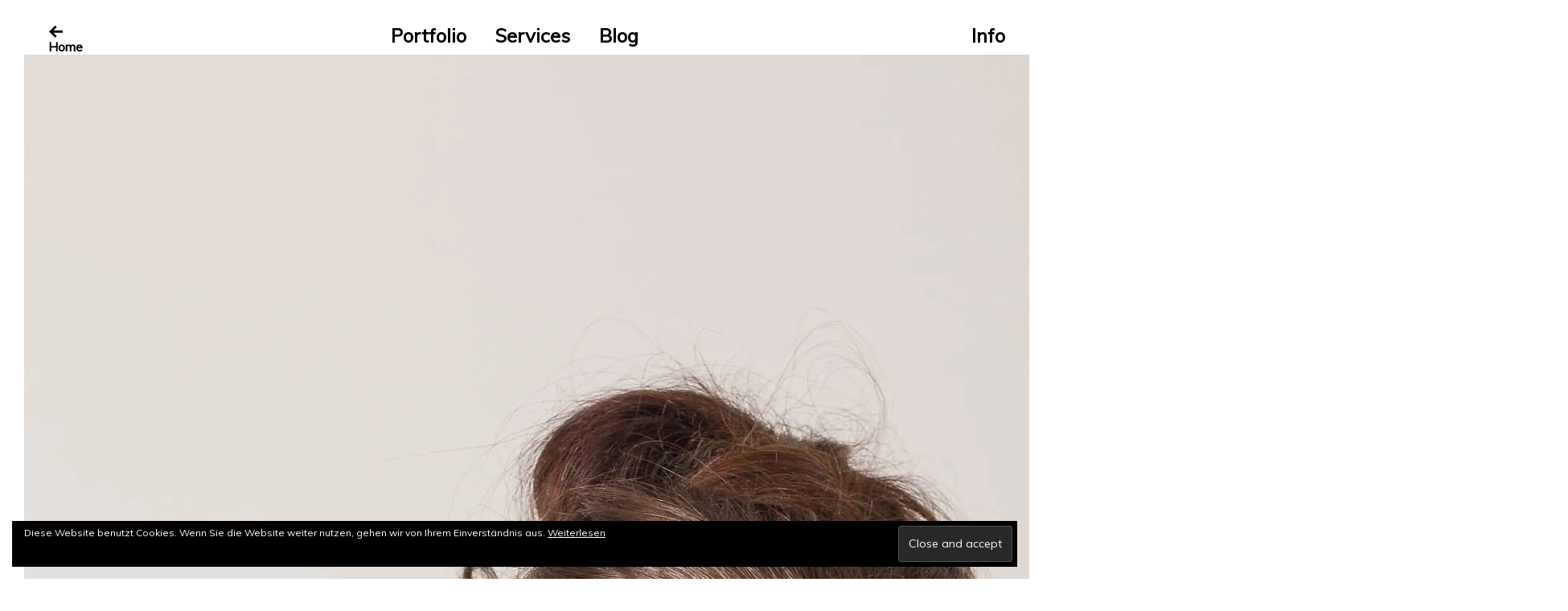

--- FILE ---
content_type: text/html; charset=UTF-8
request_url: https://www.beatrizlanchas.com/beatriz-lanchas-72/
body_size: 21274
content:
<!DOCTYPE html>
<html lang="en-GB">
<head>
<meta charset="UTF-8">
<meta name="viewport" content="width=device-width, initial-scale=1">
<link rel="profile" href="https://gmpg.org/xfn/11">
<link rel="pingback" href="https://www.beatrizlanchas.com/xmlrpc.php">
<style></style><script consent-inline-style="@import url(&quot;https://www.beatrizlanchas.com/wp-content/plugins/real-cookie-banner/public/images/dummy.css?consent-required=3113&amp;consent-by=services&amp;consent-id=3114&amp;consent-original-url=aHR0cHM6Ly9mb250cy5nb29nbGVhcGlzLmNvbS9jc3MyP2ZhbWlseT1Bc3Npc3RhbnQ6d2dodEAzMDAmZGlzcGxheT1zd2Fw-&quot;);" type="application/consent"></script>
<meta name='robots' content='index, follow, max-image-preview:large, max-snippet:-1, max-video-preview:-1' />

	<!-- This site is optimized with the Yoast SEO plugin v21.1 - https://yoast.com/wordpress/plugins/seo/ -->
	<title>| Beatriz Lanchas - photography</title>
	<meta name="description" content=", photographed by Beatriz Lanchas - photography #food #chefs #stories | Fotografie aus Berlin | Angebot einholen : info@beatrizlanchas.com | +49 30 12074569| en | de | es | fr" />
	<link rel="canonical" href="https://www.beatrizlanchas.com/beatriz-lanchas-72/" />
	<meta property="og:locale" content="en_GB" />
	<meta property="og:type" content="article" />
	<meta property="og:title" content="| Beatriz Lanchas - photography" />
	<meta property="og:description" content=", photographed by Beatriz Lanchas - photography #food #chefs #stories | Fotografie aus Berlin | Angebot einholen : info@beatrizlanchas.com | +49 30 12074569| en | de | es | fr" />
	<meta property="og:url" content="https://www.beatrizlanchas.com/beatriz-lanchas-72/" />
	<meta property="og:site_name" content="Beatriz Lanchas - photography" />
	<meta property="article:publisher" content="https://www.facebook.com/beatrizlanchasphotography" />
	<meta property="og:image" content="https://www.beatrizlanchas.com/beatriz-lanchas-72" />
	<meta property="og:image:width" content="1920" />
	<meta property="og:image:height" content="2880" />
	<meta property="og:image:type" content="image/jpeg" />
	<meta name="twitter:card" content="summary_large_image" />
	
	<!-- / Yoast SEO plugin. -->


<link rel='dns-prefetch' href='//stats.wp.com' />
<link rel='dns-prefetch' href='//fonts.googleapis.com' />
<link rel='dns-prefetch' href='//v0.wordpress.com' />
<link rel='dns-prefetch' href='//widgets.wp.com' />
<link rel='dns-prefetch' href='//s0.wp.com' />
<link rel='dns-prefetch' href='//0.gravatar.com' />
<link rel='dns-prefetch' href='//1.gravatar.com' />
<link rel='dns-prefetch' href='//2.gravatar.com' />
<link rel='dns-prefetch' href='//i0.wp.com' />
<link rel="alternate" type="application/rss+xml" title="Beatriz Lanchas - photography &raquo; Feed" href="https://www.beatrizlanchas.com/feed/" />
<link rel="alternate" type="application/rss+xml" title="Beatriz Lanchas - photography &raquo; Comments Feed" href="https://www.beatrizlanchas.com/comments/feed/" />
<style>[consent-id]:not(.rcb-content-blocker):not([consent-transaction-complete]):not([consent-visual-use-parent^="children:"]):not([consent-confirm]){opacity:0!important;}
.rcb-content-blocker+.rcb-content-blocker-children-fallback~*{display:none!important;}</style><link rel="preload" href="https://www.beatrizlanchas.com/wp-content/4365db58f6429a6290f9fa70156656a9/dist/687494976.js?ver=975c5defe73b4b2fde03afbaa384a541" as="script" />
<link rel="preload" href="https://www.beatrizlanchas.com/wp-content/4365db58f6429a6290f9fa70156656a9/dist/78068211.js?ver=346a9aebaecdbc3b8bedda9e20e09463" as="script" />

<script data-jetpack-boost="ignore" type="application/json" data-skip-lazy-load="js-extra" data-skip-moving="true" data-no-defer nitro-exclude data-alt-type="application/ld+json" data-dont-merge data-wpmeteor-nooptimize="true" data-cfasync="false" id="ae21c6279f3098894fca3203b0d2d80571-js-extra">{"slug":"real-cookie-banner","textDomain":"real-cookie-banner","version":"5.2.9","restUrl":"https:\/\/www.beatrizlanchas.com\/wp-json\/real-cookie-banner\/v1\/","restNamespace":"real-cookie-banner\/v1","restPathObfuscateOffset":"e086f28c80f5887d","restRoot":"https:\/\/www.beatrizlanchas.com\/wp-json\/","restQuery":{"_v":"5.2.9","_locale":"user"},"restNonce":"8c80ef9f94","restRecreateNonceEndpoint":"https:\/\/www.beatrizlanchas.com\/wp-admin\/admin-ajax.php?action=rest-nonce","publicUrl":"https:\/\/www.beatrizlanchas.com\/wp-content\/plugins\/real-cookie-banner\/public\/","chunkFolder":"dist","chunksLanguageFolder":"https:\/\/www.beatrizlanchas.com\/wp-content\/languages\/mo-cache\/real-cookie-banner\/","chunks":{},"others":{"customizeValuesBanner":"{\"layout\":{\"type\":\"dialog\",\"maxHeightEnabled\":false,\"maxHeight\":740,\"dialogMaxWidth\":510,\"dialogPosition\":\"middleCenter\",\"dialogMargin\":[0,0,0,0],\"bannerPosition\":\"bottom\",\"bannerMaxWidth\":1024,\"dialogBorderRadius\":3,\"borderRadius\":5,\"animationIn\":\"none\",\"animationInDuration\":1000,\"animationInOnlyMobile\":false,\"animationOut\":\"none\",\"animationOutDuration\":500,\"animationOutOnlyMobile\":false,\"overlay\":true,\"overlayBg\":\"#000000\",\"overlayBgAlpha\":38,\"overlayBlur\":2},\"decision\":{\"acceptAll\":\"button\",\"acceptEssentials\":\"button\",\"showCloseIcon\":false,\"acceptIndividual\":\"link\",\"buttonOrder\":\"all,essential,save,individual\",\"showGroups\":false,\"groupsFirstView\":false,\"saveButton\":\"always\"},\"design\":{\"bg\":\"#000000\",\"textAlign\":\"center\",\"linkTextDecoration\":\"underline\",\"borderWidth\":0,\"borderColor\":\"#ffffff\",\"fontSize\":13,\"fontColor\":\"#ffffff\",\"fontInheritFamily\":true,\"fontFamily\":\"Arial, Helvetica, sans-serif\",\"fontWeight\":\"normal\",\"boxShadowEnabled\":true,\"boxShadowOffsetX\":0,\"boxShadowOffsetY\":5,\"boxShadowBlurRadius\":13,\"boxShadowSpreadRadius\":0,\"boxShadowColor\":\"#000000\",\"boxShadowColorAlpha\":20},\"headerDesign\":{\"inheritBg\":true,\"bg\":\"#f4f4f4\",\"inheritTextAlign\":true,\"textAlign\":\"center\",\"padding\":[17,20,15,20],\"logo\":\"\",\"logoRetina\":\"\",\"logoMaxHeight\":40,\"logoPosition\":\"left\",\"logoMargin\":[5,15,5,15],\"fontSize\":20,\"fontColor\":\"#ffffff\",\"fontInheritFamily\":true,\"fontFamily\":\"Arial, Helvetica, sans-serif\",\"fontWeight\":\"normal\",\"borderWidth\":1,\"borderColor\":\"#ffffff\"},\"bodyDesign\":{\"padding\":[15,20,10,20],\"descriptionInheritFontSize\":true,\"descriptionFontSize\":13,\"dottedGroupsInheritFontSize\":true,\"dottedGroupsFontSize\":13,\"dottedGroupsBulletColor\":\"#ffffff\",\"teachingsInheritTextAlign\":true,\"teachingsTextAlign\":\"center\",\"teachingsSeparatorActive\":true,\"teachingsSeparatorWidth\":50,\"teachingsSeparatorHeight\":1,\"teachingsSeparatorColor\":\"#ffffff\",\"teachingsInheritFontSize\":false,\"teachingsFontSize\":12,\"teachingsInheritFontColor\":false,\"teachingsFontColor\":\"#7c7c7c\",\"accordionMargin\":[10,0,5,0],\"accordionPadding\":[5,10,5,10],\"accordionArrowType\":\"outlined\",\"accordionArrowColor\":\"#15779b\",\"accordionBg\":\"#ffffff\",\"accordionActiveBg\":\"#f9f9f9\",\"accordionHoverBg\":\"#efefef\",\"accordionBorderWidth\":1,\"accordionBorderColor\":\"#efefef\",\"accordionTitleFontSize\":12,\"accordionTitleFontColor\":\"#2b2b2b\",\"accordionTitleFontWeight\":\"normal\",\"accordionDescriptionMargin\":[5,0,0,0],\"accordionDescriptionFontSize\":12,\"accordionDescriptionFontColor\":\"#757575\",\"accordionDescriptionFontWeight\":\"normal\",\"acceptAllOneRowLayout\":false,\"acceptAllPadding\":[10,10,10,10],\"acceptAllBg\":\"#909090\",\"acceptAllTextAlign\":\"center\",\"acceptAllFontSize\":18,\"acceptAllFontColor\":\"#ffffff\",\"acceptAllFontWeight\":\"normal\",\"acceptAllBorderWidth\":0,\"acceptAllBorderColor\":\"#000000\",\"acceptAllHoverBg\":\"#b1dde2\",\"acceptAllHoverFontColor\":\"#ffffff\",\"acceptAllHoverBorderColor\":\"#000000\",\"acceptEssentialsUseAcceptAll\":true,\"acceptEssentialsButtonType\":\"\",\"acceptEssentialsPadding\":[10,10,10,10],\"acceptEssentialsBg\":\"#efefef\",\"acceptEssentialsTextAlign\":\"center\",\"acceptEssentialsFontSize\":16,\"acceptEssentialsFontColor\":\"#0a0a0a\",\"acceptEssentialsFontWeight\":\"normal\",\"acceptEssentialsBorderWidth\":0,\"acceptEssentialsBorderColor\":\"#000000\",\"acceptEssentialsHoverBg\":\"#e8e8e8\",\"acceptEssentialsHoverFontColor\":\"#000000\",\"acceptEssentialsHoverBorderColor\":\"#000000\",\"acceptIndividualPadding\":[0,5,0,5],\"acceptIndividualBg\":\"#ffffff\",\"acceptIndividualTextAlign\":\"center\",\"acceptIndividualFontSize\":15,\"acceptIndividualFontColor\":\"#909090\",\"acceptIndividualFontWeight\":\"normal\",\"acceptIndividualBorderWidth\":0,\"acceptIndividualBorderColor\":\"#000000\",\"acceptIndividualHoverBg\":\"#ffffff\",\"acceptIndividualHoverFontColor\":\"#b1dde2\",\"acceptIndividualHoverBorderColor\":\"#000000\"},\"footerDesign\":{\"poweredByLink\":true,\"inheritBg\":false,\"bg\":\"#fcfcfc\",\"inheritTextAlign\":true,\"textAlign\":\"center\",\"padding\":[10,20,15,20],\"fontSize\":14,\"fontColor\":\"#7c7c7c\",\"fontInheritFamily\":true,\"fontFamily\":\"Arial, Helvetica, sans-serif\",\"fontWeight\":\"normal\",\"hoverFontColor\":\"#2b2b2b\",\"borderWidth\":1,\"borderColor\":\"#efefef\",\"languageSwitcher\":\"flags\"},\"texts\":{\"headline\":\"Privacy preferences\",\"description\":\"We use cookies and similar technologies on our website and process your personal data (e.g. IP address), for example, to personalize content and ads, to integrate media from third-party providers or to analyze traffic on our website. Data processing may also happen as a result of cookies being set. We share this data with third parties that we name in the privacy settings.<br \\\/><br \\\/>The data processing may take place with your consent or on the basis of a legitimate interest, which you can object to in the privacy settings. You have the right not to consent and to change or revoke your consent at a later time. For more information on the use of your data, please visit our {{privacyPolicy}}privacy policy{{\\\/privacyPolicy}}.\",\"acceptAll\":\"Accept all\",\"acceptEssentials\":\"Continue without consent\",\"acceptIndividual\":\"Set privacy settings individually\",\"poweredBy\":\"2\",\"dataProcessingInUnsafeCountries\":\"Some services process personal data in unsecure third countries. By consenting to the use of these services, you also consent to the processing of your data in these unsecure third countries in accordance with {{legalBasis}}. This involves risks that your data will be processed by authorities for control and monitoring purposes, perhaps without the possibility of a legal recourse.\",\"ageNoticeBanner\":\"You are under {{minAge}} years old? Then you cannot consent to optional services. Ask your parents or legal guardians to agree to these services with you.\",\"ageNoticeBlocker\":\"You are under {{minAge}} years old? Unfortunately, you are not permitted to consent to this service to view this content. Please ask your parents or guardians to agree to the service with you!\",\"listServicesNotice\":\"By accepting all services, you allow {{services}} to be loaded. These services are divided into groups {{serviceGroups}} according to their purpose (belonging marked with superscript numbers).\",\"listServicesLegitimateInterestNotice\":\"In addition, {{services}} are loaded based on a legitimate interest.\",\"consentForwardingExternalHosts\":\"Your consent is also applicable on {{websites}}.\",\"blockerHeadline\":\"{{name}} blocked due to privacy settings\",\"blockerLinkShowMissing\":\"Show all services you still need to agree to\",\"blockerLoadButton\":\"Accept required services and load content\",\"blockerAcceptInfo\":\"Loading the blocked content will adjust your privacy settings. Content from this service will not be blocked in the future. You have the right to revoke or change your decision at any time.\",\"stickyHistory\":\"Privacy settings history\",\"stickyRevoke\":\"Revoke consents\",\"stickyRevokeSuccessMessage\":\"You have successfully revoked consent for services with its cookies and personal data processing. The page will be reloaded now!\",\"stickyChange\":\"Change privacy settings\"},\"individualLayout\":{\"inheritDialogMaxWidth\":false,\"dialogMaxWidth\":970,\"inheritBannerMaxWidth\":true,\"bannerMaxWidth\":1980,\"descriptionTextAlign\":\"left\"},\"group\":{\"checkboxBg\":\"#f0f0f0\",\"checkboxBorderWidth\":1,\"checkboxBorderColor\":\"#d2d2d2\",\"checkboxActiveColor\":\"#ffffff\",\"checkboxActiveBg\":\"#15779b\",\"checkboxActiveBorderColor\":\"#11607d\",\"groupInheritBg\":true,\"groupBg\":\"#f4f4f4\",\"groupPadding\":[15,15,15,15],\"groupSpacing\":10,\"groupBorderRadius\":5,\"groupBorderWidth\":1,\"groupBorderColor\":\"#f4f4f4\",\"headlineFontSize\":16,\"headlineFontWeight\":\"normal\",\"headlineFontColor\":\"#2b2b2b\",\"descriptionFontSize\":14,\"descriptionFontColor\":\"#7c7c7c\",\"linkColor\":\"#7c7c7c\",\"linkHoverColor\":\"#2b2b2b\",\"detailsHideLessRelevant\":true},\"saveButton\":{\"useAcceptAll\":true,\"type\":\"button\",\"padding\":[10,10,10,10],\"bg\":\"#efefef\",\"textAlign\":\"center\",\"fontSize\":16,\"fontColor\":\"#0a0a0a\",\"fontWeight\":\"normal\",\"borderWidth\":0,\"borderColor\":\"#000000\",\"hoverBg\":\"#e8e8e8\",\"hoverFontColor\":\"#000000\",\"hoverBorderColor\":\"#000000\"},\"individualTexts\":{\"headline\":\"Individual privacy preferences\",\"description\":\"We use cookies and similar technologies on our website and process your personal data (e.g. IP address), for example, to personalize content and ads, to integrate media from third-party providers or to analyze traffic on our website. Data processing may also happen as a result of cookies being set. We share this data with third parties that we name in the privacy settings.<br \\\/><br \\\/>The data processing may take place with your consent or on the basis of a legitimate interest, which you can object to in the privacy settings. You have the right not to consent and to change or revoke your consent at a later time. For more information on the use of your data, please visit our {{privacyPolicy}}privacy policy{{\\\/privacyPolicy}}.<br \\\/><br \\\/>Below you will find an overview of all services used by this website. You can view detailed information about each service and agree to them individually or exercise your right to object.\",\"save\":\"Save custom choices\",\"showMore\":\"Show service information\",\"hideMore\":\"Hide service information\",\"postamble\":\"\"},\"mobile\":{\"enabled\":true,\"maxHeight\":400,\"hideHeader\":false,\"alignment\":\"bottom\",\"scalePercent\":90,\"scalePercentVertical\":-50},\"sticky\":{\"enabled\":false,\"animationsEnabled\":true,\"alignment\":\"left\",\"bubbleBorderRadius\":50,\"icon\":\"fingerprint\",\"iconCustom\":\"\",\"iconCustomRetina\":\"\",\"iconSize\":30,\"iconColor\":\"#ffffff\",\"bubbleMargin\":[10,20,20,20],\"bubblePadding\":15,\"bubbleBg\":\"#15779b\",\"bubbleBorderWidth\":0,\"bubbleBorderColor\":\"#10556f\",\"boxShadowEnabled\":true,\"boxShadowOffsetX\":0,\"boxShadowOffsetY\":2,\"boxShadowBlurRadius\":5,\"boxShadowSpreadRadius\":1,\"boxShadowColor\":\"#105b77\",\"boxShadowColorAlpha\":40,\"bubbleHoverBg\":\"#ffffff\",\"bubbleHoverBorderColor\":\"#000000\",\"hoverIconColor\":\"#000000\",\"hoverIconCustom\":\"\",\"hoverIconCustomRetina\":\"\",\"menuFontSize\":16,\"menuBorderRadius\":5,\"menuItemSpacing\":10,\"menuItemPadding\":[5,10,5,10]},\"customCss\":{\"css\":\"\",\"antiAdBlocker\":\"y\"}}","isPro":false,"showProHints":false,"proUrl":"https:\/\/devowl.io\/go\/real-cookie-banner?source=rcb-lite","showLiteNotice":true,"frontend":{"groups":"[{\"id\":171,\"name\":\"Essential\",\"slug\":\"essential\",\"description\":\"Essential services are required for the basic functionality of the website. They only contain technically necessary services. These services cannot be objected to.\",\"isEssential\":true,\"isDefault\":true,\"items\":[{\"id\":3075,\"name\":\"WordPress User Login\",\"purpose\":\"WordPress is the content management system for this website and allows registered users to log in to the system. The cookies store the credentials of a logged-in user as hash, login status and user ID as well as user-related settings for the WordPress backend.\",\"providerContact\":{\"phone\":\"\",\"email\":\"\",\"link\":\"\"},\"isProviderCurrentWebsite\":true,\"provider\":\"Beatriz Lanchas - photography\",\"uniqueName\":\"wordpress-user-login\",\"isEmbeddingOnlyExternalResources\":false,\"legalBasis\":\"consent\",\"dataProcessingInCountries\":[],\"dataProcessingInCountriesSpecialTreatments\":[],\"technicalDefinitions\":[{\"type\":\"http\",\"name\":\"wordpress_*\",\"host\":\"www.beatrizlanchas.com\",\"duration\":0,\"durationUnit\":\"y\",\"isSessionDuration\":true,\"purpose\":\"\"},{\"type\":\"http\",\"name\":\"wordpress_logged_in_*\",\"host\":\"www.beatrizlanchas.com\",\"duration\":0,\"durationUnit\":\"y\",\"isSessionDuration\":true,\"purpose\":\"\"},{\"type\":\"http\",\"name\":\"wp-settings-*-*\",\"host\":\"www.beatrizlanchas.com\",\"duration\":1,\"durationUnit\":\"y\",\"isSessionDuration\":false,\"purpose\":\"\"},{\"type\":\"http\",\"name\":\"wordpress_test_cookie\",\"host\":\"www.beatrizlanchas.com\",\"duration\":0,\"durationUnit\":\"y\",\"isSessionDuration\":true,\"purpose\":\"\"}],\"codeDynamics\":[],\"providerPrivacyPolicyUrl\":\"http:\\\/\\\/www.beatrizlanchas.com\\\/datenschutzerklaerung\\\/\",\"providerLegalNoticeUrl\":\"\",\"tagManagerOptInEventName\":\"\",\"tagManagerOptOutEventName\":\"\",\"googleConsentModeConsentTypes\":[],\"executePriority\":10,\"codeOptIn\":\"\",\"executeCodeOptInWhenNoTagManagerConsentIsGiven\":false,\"codeOptOut\":\"\",\"executeCodeOptOutWhenNoTagManagerConsentIsGiven\":false,\"deleteTechnicalDefinitionsAfterOptOut\":false,\"codeOnPageLoad\":\"\",\"presetId\":\"wordpress-user-login\"},{\"id\":3074,\"name\":\"Real Cookie Banner\",\"purpose\":\"Real Cookie Banner asks website visitors for consent to set cookies and process personal data. For this purpose, a UUID (pseudonymous identification of the user) is assigned to each website visitor, which is valid until the cookie expires to store the consent. Cookies are used to test whether cookies can be set, to store reference to documented consent, to store which services from which service groups the visitor has consented to, and, if consent is obtained under the Transparency & Consent Framework (TCF), to store consent in TCF partners, purposes, special purposes, features and special features. As part of the obligation to disclose according to GDPR, the collected consent is fully documented. This includes, in addition to the services and service groups to which the visitor has consented, and if consent is obtained according to the TCF standard, to which TCF partners, purposes and features the visitor has consented, all cookie banner settings at the time of consent as well as the technical circumstances (e.g. size of the displayed area at the time of consent) and the user interactions (e.g. clicking on buttons) that led to consent. Consent is collected once per language.\",\"providerContact\":{\"phone\":\"\",\"email\":\"\",\"link\":\"\"},\"isProviderCurrentWebsite\":true,\"provider\":\"Beatriz Lanchas - photography\",\"uniqueName\":\"real-cookie-banner\",\"isEmbeddingOnlyExternalResources\":false,\"legalBasis\":\"legal-requirement\",\"dataProcessingInCountries\":[],\"dataProcessingInCountriesSpecialTreatments\":[],\"technicalDefinitions\":[{\"type\":\"http\",\"name\":\"real_cookie_banner*\",\"host\":\".beatrizlanchas.com\",\"duration\":183,\"durationUnit\":\"d\",\"isSessionDuration\":false,\"purpose\":\"Unique identifier for the consent, but not for the website visitor. Revision hash for settings of cookie banner (texts, colors, features, service groups, services, content blockers etc.). IDs for consented services and service groups.\"},{\"type\":\"http\",\"name\":\"real_cookie_banner*-tcf\",\"host\":\".beatrizlanchas.com\",\"duration\":183,\"durationUnit\":\"d\",\"isSessionDuration\":false,\"purpose\":\"Consents collected under TCF stored in TC String format, including TCF vendors, purposes, special purposes, features, and special features.\"},{\"type\":\"http\",\"name\":\"real_cookie_banner*-gcm\",\"host\":\".beatrizlanchas.com\",\"duration\":183,\"durationUnit\":\"d\",\"isSessionDuration\":false,\"purpose\":\"Consents into consent types (purposes)  collected under Google Consent Mode stored for all Google Consent Mode compatible services.\"},{\"type\":\"http\",\"name\":\"real_cookie_banner-test\",\"host\":\".beatrizlanchas.com\",\"duration\":183,\"durationUnit\":\"d\",\"isSessionDuration\":false,\"purpose\":\"Cookie set to test HTTP cookie functionality. Deleted immediately after test.\"},{\"type\":\"local\",\"name\":\"real_cookie_banner*\",\"host\":\"https:\\\/\\\/www.beatrizlanchas.com\",\"duration\":1,\"durationUnit\":\"d\",\"isSessionDuration\":false,\"purpose\":\"Unique identifier for the consent, but not for the website visitor. Revision hash for settings of cookie banner (texts, colors, features, service groups, services, content blockers etc.). IDs for consented services and service groups. Is only stored until consent is documented on the website server.\"},{\"type\":\"local\",\"name\":\"real_cookie_banner*-tcf\",\"host\":\"https:\\\/\\\/www.beatrizlanchas.com\",\"duration\":1,\"durationUnit\":\"d\",\"isSessionDuration\":false,\"purpose\":\"Consents collected under TCF stored in TC String format, including TCF vendors, purposes, special purposes, features, and special features. Is only stored until consent is documented on the website server.\"},{\"type\":\"local\",\"name\":\"real_cookie_banner*-gcm\",\"host\":\"https:\\\/\\\/www.beatrizlanchas.com\",\"duration\":1,\"durationUnit\":\"d\",\"isSessionDuration\":false,\"purpose\":\"Consents collected under Google Consent Mode stored in consent types (purposes) for all Google Consent Mode compatible services. Is only stored until consent is documented on the website server.\"},{\"type\":\"local\",\"name\":\"real_cookie_banner-consent-queue*\",\"host\":\"https:\\\/\\\/www.beatrizlanchas.com\",\"duration\":1,\"durationUnit\":\"d\",\"isSessionDuration\":false,\"purpose\":\"Local caching of selection in cookie banner until server documents consent; documentation periodic or at page switches attempted if server is unavailable or overloaded.\"}],\"codeDynamics\":[],\"providerPrivacyPolicyUrl\":\"https:\\\/\\\/www.beatrizlanchas.com\\\/datenschutzerklaerung\\\/\",\"providerLegalNoticeUrl\":\"\",\"tagManagerOptInEventName\":\"\",\"tagManagerOptOutEventName\":\"\",\"googleConsentModeConsentTypes\":[],\"executePriority\":10,\"codeOptIn\":\"\",\"executeCodeOptInWhenNoTagManagerConsentIsGiven\":false,\"codeOptOut\":\"\",\"executeCodeOptOutWhenNoTagManagerConsentIsGiven\":false,\"deleteTechnicalDefinitionsAfterOptOut\":false,\"codeOnPageLoad\":\"\",\"presetId\":\"real-cookie-banner\"}]},{\"id\":172,\"name\":\"Functional\",\"slug\":\"functional\",\"description\":\"Functional services are necessary to provide features beyond the essential functionality such as prettier fonts, video playback or interactive Web 2.0 features. Content from e.g. video platforms and social media platforms are blocked by default, and can be consented to. If the service is agreed to, this content is loaded automatically without further manual consent.\",\"isEssential\":false,\"isDefault\":true,\"items\":[{\"id\":3115,\"name\":\"Emojis\",\"purpose\":\"WordPress Emoji is an emoji set that is loaded from wordpress.org. No cookies in the technical sense are set on the client of the user, but technical and personal data such as the IP address will be transmitted from the client to the server of the service provider to make the use of the service possible.\",\"providerContact\":{\"phone\":\"\",\"email\":\"\",\"link\":\"\"},\"isProviderCurrentWebsite\":false,\"provider\":\"WordPress.org\",\"uniqueName\":\"wordpress-emojis\",\"isEmbeddingOnlyExternalResources\":true,\"legalBasis\":\"consent\",\"dataProcessingInCountries\":[\"US\"],\"dataProcessingInCountriesSpecialTreatments\":[],\"technicalDefinitions\":[{\"type\":\"http\",\"name\":\"\",\"host\":\"\",\"duration\":0,\"durationUnit\":\"y\",\"isSessionDuration\":false,\"purpose\":\"\"}],\"codeDynamics\":[],\"providerPrivacyPolicyUrl\":\"https:\\\/\\\/wordpress.org\\\/about\\\/privacy\\\/\",\"providerLegalNoticeUrl\":\"\",\"tagManagerOptInEventName\":\"\",\"tagManagerOptOutEventName\":\"\",\"googleConsentModeConsentTypes\":[],\"executePriority\":10,\"codeOptIn\":\"\",\"executeCodeOptInWhenNoTagManagerConsentIsGiven\":false,\"codeOptOut\":\"\",\"executeCodeOptOutWhenNoTagManagerConsentIsGiven\":false,\"deleteTechnicalDefinitionsAfterOptOut\":false,\"codeOnPageLoad\":\"\",\"presetId\":\"wordpress-emojis\"},{\"id\":3113,\"name\":\"Google Fonts\",\"purpose\":\"Google Fonts is a service that downloads fonts that are not installed on the client device of the user and embeds them into the website. No cookies in the technical sense are set on the client of the user, but technical and personal data such as the IP address will be transmitted from the client to the server of the service provider to make the use of the service possible.\",\"providerContact\":{\"phone\":\"\",\"email\":\"\",\"link\":\"\"},\"isProviderCurrentWebsite\":false,\"provider\":\"Google Ireland Limited\",\"uniqueName\":\"google-fonts\",\"isEmbeddingOnlyExternalResources\":true,\"legalBasis\":\"consent\",\"dataProcessingInCountries\":[\"US\"],\"dataProcessingInCountriesSpecialTreatments\":[],\"technicalDefinitions\":[{\"type\":\"http\",\"name\":\"\",\"host\":\"\",\"duration\":0,\"durationUnit\":\"y\",\"isSessionDuration\":false,\"purpose\":\"\"}],\"codeDynamics\":[],\"providerPrivacyPolicyUrl\":\"https:\\\/\\\/policies.google.com\\\/privacy\",\"providerLegalNoticeUrl\":\"\",\"tagManagerOptInEventName\":\"\",\"tagManagerOptOutEventName\":\"\",\"googleConsentModeConsentTypes\":[],\"executePriority\":10,\"codeOptIn\":\"\",\"executeCodeOptInWhenNoTagManagerConsentIsGiven\":false,\"codeOptOut\":\"\",\"executeCodeOptOutWhenNoTagManagerConsentIsGiven\":false,\"deleteTechnicalDefinitionsAfterOptOut\":false,\"codeOnPageLoad\":\"base64-encoded:[base64]\",\"presetId\":\"google-fonts\"}]},{\"id\":173,\"name\":\"Statistic\",\"slug\":\"statistic\",\"description\":\"Statistic services are needed to collect pseudonymous data about the visitors of the website. The data enables us to understand visitors better and to optimize the website.\",\"isEssential\":false,\"isDefault\":true,\"items\":[{\"id\":3255,\"name\":\"Jetpack Site Stats\",\"purpose\":\"Jetpack Site Stats is a service to create detailed statistics about the user behavior on the website. No cookies in the technical sense are set on the client of the user, but technical and personal data such as the IP address will be transmitted from the client to the server of the service provider to make the use of the service possible. This information can be used to track the user on this website and to connect collected data of several page views on this website. the client of the user in the technical sense, but technical data is transferred from the client to the server of the service provider in order to track the user on this website and to connect collected data of several page views on this website.\",\"providerContact\":{\"phone\":\"\",\"email\":\"\",\"link\":\"\"},\"isProviderCurrentWebsite\":false,\"provider\":\"Automattic Inc.\",\"uniqueName\":\"jetpack-site-stats\",\"isEmbeddingOnlyExternalResources\":false,\"legalBasis\":\"consent\",\"dataProcessingInCountries\":[\"US\"],\"dataProcessingInCountriesSpecialTreatments\":[],\"technicalDefinitions\":[{\"type\":\"http\",\"name\":\"NID\",\"host\":\".google.com\",\"duration\":6,\"durationUnit\":\"mo\",\"isSessionDuration\":false,\"purpose\":\"\"},{\"type\":\"http\",\"name\":\"G_ENABLED_IDPS\",\"host\":\".public-api.wordpress.com\",\"duration\":6,\"durationUnit\":\"mo\",\"isSessionDuration\":false,\"purpose\":\"\"},{\"type\":\"http\",\"name\":\"comment_author_email_*\",\"host\":\"www.beatrizlanchas.com\",\"duration\":6,\"durationUnit\":\"mo\",\"isSessionDuration\":false,\"purpose\":\"\"},{\"type\":\"http\",\"name\":\"comment_author_url_*\",\"host\":\"www.beatrizlanchas.com\",\"duration\":6,\"durationUnit\":\"mo\",\"isSessionDuration\":false,\"purpose\":\"\"},{\"type\":\"http\",\"name\":\"comment_author_*\",\"host\":\"www.beatrizlanchas.com\",\"duration\":6,\"durationUnit\":\"mo\",\"isSessionDuration\":false,\"purpose\":\"\"},{\"type\":\"http\",\"name\":\"comment_author_url_*\",\"host\":\".wordpress.com\",\"duration\":6,\"durationUnit\":\"mo\",\"isSessionDuration\":false,\"purpose\":\"\"},{\"type\":\"http\",\"name\":\"comment_author_email_*\",\"host\":\".wordpress.com\",\"duration\":6,\"durationUnit\":\"mo\",\"isSessionDuration\":false,\"purpose\":\"\"},{\"type\":\"http\",\"name\":\"comment_author_*\",\"host\":\".wordpress.com\",\"duration\":6,\"durationUnit\":\"mo\",\"isSessionDuration\":false,\"purpose\":\"\"},{\"type\":\"http\",\"name\":\"hc_post_as\",\"host\":\".wordpress.com\",\"duration\":2,\"durationUnit\":\"d\",\"isSessionDuration\":false,\"purpose\":\"\"},{\"type\":\"http\",\"name\":\"wpc_wpc\",\"host\":\".wordpress.com\",\"duration\":0,\"durationUnit\":\"y\",\"isSessionDuration\":true,\"purpose\":\"\"},{\"type\":\"http\",\"name\":\"_wpndash\",\"host\":\".wordpress.com\",\"duration\":6,\"durationUnit\":\"mo\",\"isSessionDuration\":false,\"purpose\":\"\"},{\"type\":\"http\",\"name\":\"wordpress_logged_in\",\"host\":\".wordpress.com\",\"duration\":6,\"durationUnit\":\"mo\",\"isSessionDuration\":false,\"purpose\":\"\"},{\"type\":\"http\",\"name\":\"recognized_logins\",\"host\":\".wordpress.com\",\"duration\":6,\"durationUnit\":\"mo\",\"isSessionDuration\":false,\"purpose\":\"\"},{\"type\":\"http\",\"name\":\"wordpress_test_cookie\",\"host\":\".wordpress.com\",\"duration\":0,\"durationUnit\":\"y\",\"isSessionDuration\":true,\"purpose\":\"\"},{\"type\":\"http\",\"name\":\"wpc_gpc\",\"host\":\".wordpress.com\",\"duration\":1,\"durationUnit\":\"d\",\"isSessionDuration\":false,\"purpose\":\"\"},{\"type\":\"http\",\"name\":\"SIDCC\",\"host\":\".google.com\",\"duration\":6,\"durationUnit\":\"mo\",\"isSessionDuration\":false,\"purpose\":\"\"},{\"type\":\"http\",\"name\":\"__Secure-3PAPISID\",\"host\":\".google.com\",\"duration\":6,\"durationUnit\":\"mo\",\"isSessionDuration\":false,\"purpose\":\"\"},{\"type\":\"http\",\"name\":\"__Secure-APISID\",\"host\":\".google.com\",\"duration\":1,\"durationUnit\":\"mo\",\"isSessionDuration\":false,\"purpose\":\"\"},{\"type\":\"http\",\"name\":\"__Secure-SSID\",\"host\":\".google.com\",\"duration\":6,\"durationUnit\":\"mo\",\"isSessionDuration\":false,\"purpose\":\"\"},{\"type\":\"http\",\"name\":\"__Secure-HSID\",\"host\":\".google.com\",\"duration\":1,\"durationUnit\":\"mo\",\"isSessionDuration\":false,\"purpose\":\"\"},{\"type\":\"http\",\"name\":\"SAPISID\",\"host\":\".google.com\",\"duration\":6,\"durationUnit\":\"mo\",\"isSessionDuration\":false,\"purpose\":\"\"},{\"type\":\"http\",\"name\":\"SSID\",\"host\":\".google.com\",\"duration\":6,\"durationUnit\":\"mo\",\"isSessionDuration\":false,\"purpose\":\"\"},{\"type\":\"http\",\"name\":\"HSID\",\"host\":\".google.com\",\"duration\":6,\"durationUnit\":\"mo\",\"isSessionDuration\":false,\"purpose\":\"\"},{\"type\":\"http\",\"name\":\"SID\",\"host\":\".google.com\",\"duration\":6,\"durationUnit\":\"mo\",\"isSessionDuration\":false,\"purpose\":\"\"},{\"type\":\"http\",\"name\":\"__Secure-3PSID\",\"host\":\".google.com\",\"duration\":6,\"durationUnit\":\"mo\",\"isSessionDuration\":false,\"purpose\":\"\"},{\"type\":\"http\",\"name\":\"CONSENT\",\"host\":\".google.com\",\"duration\":6,\"durationUnit\":\"mo\",\"isSessionDuration\":false,\"purpose\":\"\"},{\"type\":\"http\",\"name\":\"1P_JAR\",\"host\":\".google.com\",\"duration\":1,\"durationUnit\":\"mo\",\"isSessionDuration\":false,\"purpose\":\"\"},{\"type\":\"http\",\"name\":\"G_AUTHUSER_H\",\"host\":\".public-api.wordpress.com\",\"duration\":0,\"durationUnit\":\"y\",\"isSessionDuration\":true,\"purpose\":\"\"},{\"type\":\"http\",\"name\":\"__Host-GAPS\",\"host\":\"accounts.google.com\",\"duration\":6,\"durationUnit\":\"mo\",\"isSessionDuration\":false,\"purpose\":\"\"},{\"type\":\"http\",\"name\":\"GAPS\",\"host\":\"accounts.google.com\",\"duration\":6,\"durationUnit\":\"mo\",\"isSessionDuration\":false,\"purpose\":\"\"},{\"type\":\"http\",\"name\":\"LSID\",\"host\":\"accounts.google.com\",\"duration\":6,\"durationUnit\":\"mo\",\"isSessionDuration\":false,\"purpose\":\"\"},{\"type\":\"http\",\"name\":\"__Host-3PLSID\",\"host\":\"accounts.google.com\",\"duration\":6,\"durationUnit\":\"mo\",\"isSessionDuration\":false,\"purpose\":\"\"},{\"type\":\"http\",\"name\":\"user_id\",\"host\":\"accounts.google.com\",\"duration\":0,\"durationUnit\":\"y\",\"isSessionDuration\":true,\"purpose\":\"\"},{\"type\":\"http\",\"name\":\"LSOLH\",\"host\":\"accounts.google.com\",\"duration\":6,\"durationUnit\":\"mo\",\"isSessionDuration\":false,\"purpose\":\"\"},{\"type\":\"local\",\"name\":\"oauth2_ss::https:\\\/\\\/public-api.wordpress.com::1::DEFAULT::_ss_\",\"host\":\"https:\\\/\\\/accounts.google.com\",\"duration\":0,\"durationUnit\":\"y\",\"isSessionDuration\":false,\"purpose\":\"\"},{\"type\":\"local\",\"name\":\"promo\",\"host\":\"https:\\\/\\\/accounts.google.com\",\"duration\":0,\"durationUnit\":\"y\",\"isSessionDuration\":false,\"purpose\":\"\"},{\"type\":\"http\",\"name\":\"wpc_tc\",\"host\":\".wordpress.com\",\"duration\":0,\"durationUnit\":\"y\",\"isSessionDuration\":true,\"purpose\":\"\"},{\"type\":\"session\",\"name\":\"oauth2_cs::https:\\\/\\\/public-api.wordpress.com::*\",\"host\":\"https:\\\/\\\/accounts.google.com\",\"duration\":0,\"durationUnit\":\"y\",\"isSessionDuration\":false,\"purpose\":\"\"},{\"type\":\"http\",\"name\":\"wpc_fbc\",\"host\":\".wordpress.com\",\"duration\":0,\"durationUnit\":\"y\",\"isSessionDuration\":true,\"purpose\":\"\"}],\"codeDynamics\":[],\"providerPrivacyPolicyUrl\":\"https:\\\/\\\/automattic.com\\\/privacy\\\/\",\"providerLegalNoticeUrl\":\"\",\"tagManagerOptInEventName\":\"\",\"tagManagerOptOutEventName\":\"\",\"googleConsentModeConsentTypes\":[],\"executePriority\":10,\"codeOptIn\":\"\",\"executeCodeOptInWhenNoTagManagerConsentIsGiven\":false,\"codeOptOut\":\"\",\"executeCodeOptOutWhenNoTagManagerConsentIsGiven\":false,\"deleteTechnicalDefinitionsAfterOptOut\":false,\"codeOnPageLoad\":\"\",\"presetId\":\"jetpack-site-stats\"}]}]","links":[{"id":3261,"label":"Privacy policy","pageType":"privacyPolicy","isExternalUrl":false,"pageId":263,"url":"https:\/\/www.beatrizlanchas.com\/datenschutzerklaerung\/","hideCookieBanner":true,"isTargetBlank":true},{"id":3262,"label":"Imprint","pageType":"legalNotice","isExternalUrl":false,"pageId":273,"url":"https:\/\/www.beatrizlanchas.com\/impressum\/","hideCookieBanner":true,"isTargetBlank":true}],"websiteOperator":{"address":"","country":"","contactEmail":"base64-encoded:aW5mb0BiZWF0cml6bGFuY2hhcy5jb20=","contactPhone":"","contactFormUrl":false},"blocker":[{"id":3256,"name":"Jetpack Site Stats","description":"","rules":["*pixel.wp.com*","*stats.wp.com*"],"criteria":"services","tcfVendors":[],"tcfPurposes":[1],"services":[3255],"isVisual":true,"visualType":"default","visualMediaThumbnail":"0","visualContentType":"","isVisualDarkMode":false,"visualBlur":0,"visualDownloadThumbnail":false,"visualHeroButtonText":"","shouldForceToShowVisual":false,"presetId":"jetpack-site-stats","visualThumbnail":null},{"id":3116,"name":"WordPress Emojis","description":"","rules":["*s.w.org\/images\/core\/emoji*","window._wpemojiSettings","link[href=\"\/\/s.w.org\"]"],"criteria":"services","tcfVendors":[],"tcfPurposes":[1],"services":[3115],"isVisual":true,"visualType":"default","visualMediaThumbnail":"0","visualContentType":"","isVisualDarkMode":false,"visualBlur":0,"visualDownloadThumbnail":false,"visualHeroButtonText":"","shouldForceToShowVisual":false,"presetId":"wordpress-emojis","visualThumbnail":null},{"id":3114,"name":"Google Fonts","description":"","rules":["*fonts.googleapis.com*","*ajax.googleapis.com\/ajax\/libs\/webfont\/*\/webfont.js*","*fonts.gstatic.com*","*WebFont.load*google*","WebFontConfig*google*"],"criteria":"services","tcfVendors":[],"tcfPurposes":[1],"services":[3113],"isVisual":true,"visualType":"default","visualMediaThumbnail":"0","visualContentType":"","isVisualDarkMode":false,"visualBlur":0,"visualDownloadThumbnail":false,"visualHeroButtonText":"","shouldForceToShowVisual":false,"presetId":"google-fonts","visualThumbnail":null}],"languageSwitcher":[],"predefinedDataProcessingInSafeCountriesLists":{"GDPR":["AT","BE","BG","HR","CY","CZ","DK","EE","FI","FR","DE","GR","HU","IE","IS","IT","LI","LV","LT","LU","MT","NL","NO","PL","PT","RO","SK","SI","ES","SE"],"DSG":["CH"],"GDPR+DSG":[],"ADEQUACY_EU":["AD","AR","CA","FO","GG","IL","IM","JP","JE","NZ","KR","CH","GB","UY","US"],"ADEQUACY_CH":["DE","AD","AR","AT","BE","BG","CA","CY","HR","DK","ES","EE","FI","FR","GI","GR","GG","HU","IM","FO","IE","IS","IL","IT","JE","LV","LI","LT","LU","MT","MC","NO","NZ","NL","PL","PT","CZ","RO","GB","SK","SI","SE","UY","US"]},"decisionCookieName":"real_cookie_banner-v:3_blog:1_path:ebe5e90","revisionHash":"84faf153a5d5005d7581cdc02a711ae2","territorialLegalBasis":["gdpr-eprivacy"],"setCookiesViaManager":"none","isRespectDoNotTrack":false,"failedConsentDocumentationHandling":"essentials","isAcceptAllForBots":true,"isDataProcessingInUnsafeCountries":false,"isAgeNotice":true,"ageNoticeAgeLimit":16,"isListServicesNotice":true,"isBannerLessConsent":false,"isTcf":false,"isGcm":false,"isGcmListPurposes":false,"hasLazyData":false},"anonymousContentUrl":"https:\/\/www.beatrizlanchas.com\/wp-content\/4365db58f6429a6290f9fa70156656a9\/dist\/","anonymousHash":"4365db58f6429a6290f9fa70156656a9","hasDynamicPreDecisions":false,"isLicensed":true,"isDevLicense":false,"multilingualSkipHTMLForTag":"","isCurrentlyInTranslationEditorPreview":false,"defaultLanguage":"","currentLanguage":"","activeLanguages":[],"context":"","iso3166OneAlpha2":{"AF":"Afghanistan","AX":"Aland Islands","AL":"Albania","DZ":"Algeria","AS":"American Samoa","AD":"Andorra","AO":"Angola","AI":"Anguilla","AQ":"Antarctica","AG":"Antigua And Barbuda","AR":"Argentina","AM":"Armenia","AW":"Aruba","AU":"Australia","AT":"Austria","AZ":"Azerbaijan","BS":"Bahamas","BH":"Bahrain","BD":"Bangladesh","BB":"Barbados","BY":"Belarus","BE":"Belgium","BZ":"Belize","BJ":"Benin","BM":"Bermuda","BT":"Bhutan","BO":"Bolivia","BA":"Bosnia And Herzegovina","BW":"Botswana","BV":"Bouvet Island","BR":"Brazil","IO":"British Indian Ocean Territory","BN":"Brunei Darussalam","BG":"Bulgaria","BF":"Burkina Faso","BI":"Burundi","KH":"Cambodia","CM":"Cameroon","CA":"Canada","CV":"Cape Verde","KY":"Cayman Islands","CF":"Central African Republic","TD":"Chad","CL":"Chile","CN":"China","CX":"Christmas Island","CC":"Cocos (Keeling) Islands","CO":"Colombia","KM":"Comoros","CG":"Congo","CD":"Congo, Democratic Republic","CK":"Cook Islands","CR":"Costa Rica","CI":"Cote D'Ivoire","HR":"Croatia","CU":"Cuba","CY":"Cyprus","CZ":"Czech Republic","DK":"Denmark","DJ":"Djibouti","DM":"Dominica","DO":"Dominican Republic","EC":"Ecuador","EG":"Egypt","SV":"El Salvador","GQ":"Equatorial Guinea","ER":"Eritrea","EE":"Estonia","ET":"Ethiopia","FK":"Falkland Islands (Malvinas)","FO":"Faroe Islands","FM":"Federated States Of Micronesia","FJ":"Fiji","FI":"Finland","FR":"France","GF":"French Guiana","PF":"French Polynesia","TF":"French Southern and Antarctic Lands","GA":"Gabon","GM":"Gambia","GE":"Georgia","DE":"Germany","GH":"Ghana","GI":"Gibraltar","GR":"Greece","GL":"Greenland","GD":"Grenada","GP":"Guadeloupe","GU":"Guam","GT":"Guatemala","GG":"Guernsey","GN":"Guinea","GW":"Guinea-Bissau","GY":"Guyana","HT":"Haiti","HM":"Heard Island & Mcdonald Islands","VA":"Holy See (Vatican City State)","HN":"Honduras","HK":"Hong Kong","HU":"Hungary","IS":"Iceland","IN":"India","ID":"Indonesia","IR":"Iran, Islamic Republic Of","IQ":"Iraq","IE":"Ireland","IM":"Isle Of Man","IL":"Israel","IT":"Italy","JM":"Jamaica","JP":"Japan","JE":"Jersey","JO":"Jordan","KZ":"Kazakhstan","KE":"Kenya","KI":"Kiribati","KR":"Korea","KW":"Kuwait","KG":"Kyrgyzstan","LA":"Lao People's Democratic Republic","LV":"Latvia","LB":"Lebanon","LS":"Lesotho","LR":"Liberia","LY":"Libyan Arab Jamahiriya","LI":"Liechtenstein","LT":"Lithuania","LU":"Luxembourg","MO":"Macao","MK":"Macedonia","MG":"Madagascar","MW":"Malawi","MY":"Malaysia","MV":"Maldives","ML":"Mali","MT":"Malta","MH":"Marshall Islands","MQ":"Martinique","MR":"Mauritania","MU":"Mauritius","YT":"Mayotte","MX":"Mexico","MD":"Moldova","MC":"Monaco","MN":"Mongolia","ME":"Montenegro","MS":"Montserrat","MA":"Morocco","MZ":"Mozambique","MM":"Myanmar","NA":"Namibia","NR":"Nauru","NP":"Nepal","NL":"Netherlands","AN":"Netherlands Antilles","NC":"New Caledonia","NZ":"New Zealand","NI":"Nicaragua","NE":"Niger","NG":"Nigeria","NU":"Niue","NF":"Norfolk Island","KP":"North Korea","MP":"Northern Mariana Islands","NO":"Norway","OM":"Oman","PK":"Pakistan","PW":"Palau","PS":"Palestinian Territory, Occupied","PA":"Panama","PG":"Papua New Guinea","PY":"Paraguay","PE":"Peru","PH":"Philippines","PN":"Pitcairn","PL":"Poland","PT":"Portugal","PR":"Puerto Rico","QA":"Qatar","RE":"Reunion","RO":"Romania","RU":"Russian Federation","RW":"Rwanda","BL":"Saint Barthelemy","SH":"Saint Helena","KN":"Saint Kitts And Nevis","LC":"Saint Lucia","MF":"Saint Martin","PM":"Saint Pierre And Miquelon","VC":"Saint Vincent And Grenadines","WS":"Samoa","SM":"San Marino","ST":"Sao Tome And Principe","SA":"Saudi Arabia","SN":"Senegal","RS":"Serbia","SC":"Seychelles","SL":"Sierra Leone","SG":"Singapore","SK":"Slovakia","SI":"Slovenia","SB":"Solomon Islands","SO":"Somalia","ZA":"South Africa","GS":"South Georgia And Sandwich Isl.","ES":"Spain","LK":"Sri Lanka","SD":"Sudan","SR":"Suriname","SJ":"Svalbard And Jan Mayen","SZ":"Swaziland","SE":"Sweden","CH":"Switzerland","SY":"Syrian Arab Republic","TW":"Taiwan","TJ":"Tajikistan","TZ":"Tanzania","TH":"Thailand","TL":"Timor-Leste","TG":"Togo","TK":"Tokelau","TO":"Tonga","TT":"Trinidad And Tobago","TN":"Tunisia","TR":"Turkey","TM":"Turkmenistan","TC":"Turks And Caicos Islands","TV":"Tuvalu","UG":"Uganda","UA":"Ukraine","AE":"United Arab Emirates","GB":"United Kingdom","US":"United States","UM":"United States Outlying Islands","UY":"Uruguay","UZ":"Uzbekistan","VU":"Vanuatu","VE":"Venezuela","VN":"Vietnam","VG":"Virgin Islands, British","VI":"Virgin Islands, U.S.","WF":"Wallis And Futuna","EH":"Western Sahara","YE":"Yemen","ZM":"Zambia","ZW":"Zimbabwe"},"visualParentSelectors":{".et_pb_video_box":1,".et_pb_video_slider:has(>.et_pb_slider_carousel %s)":"self",".ast-oembed-container":1,".wpb_video_wrapper":1,".gdlr-core-pbf-background-wrap":1},"isPreventPreDecision":false,"isInvalidateImplicitUserConsent":false,"dependantVisibilityContainers":["[role=\"tabpanel\"]",".eael-tab-content-item",".wpcs_content_inner",".op3-contenttoggleitem-content",".op3-popoverlay-content",".pum-overlay","[data-elementor-type=\"popup\"]",".wp-block-ub-content-toggle-accordion-content-wrap",".w-popup-wrap",".oxy-lightbox_inner[data-inner-content=true]",".oxy-pro-accordion_body",".oxy-tab-content",".kt-accordion-panel",".vc_tta-panel-body",".mfp-hide","div[id^=\"tve_thrive_lightbox_\"]",".brxe-xpromodalnestable",".evcal_eventcard",".divioverlay",".et_pb_toggle_content"],"disableDeduplicateExceptions":[".et_pb_video_slider"],"bannerDesignVersion":12,"bannerI18n":{"showMore":"Show more","hideMore":"Hide","showLessRelevantDetails":"Show more details (%s)","hideLessRelevantDetails":"Hide more details (%s)","other":"Other","legalBasis":{"label":"Use on legal basis of","consentPersonalData":"Consent for processing personal data","consentStorage":"Consent for storing or accessing information on the terminal equipment of the user","legitimateInterestPersonalData":"Legitimate interest for the processing of personal data","legitimateInterestStorage":"Provision of explicitly requested digital service for storing or accessing information on the terminal equipment of the user","legalRequirementPersonalData":"Compliance with a legal obligation for processing of personal data"},"territorialLegalBasisArticles":{"gdpr-eprivacy":{"dataProcessingInUnsafeCountries":"Art. 49 (1) (a) GDPR"},"dsg-switzerland":{"dataProcessingInUnsafeCountries":"Art. 17 (1) (a) DSG (Switzerland)"}},"legitimateInterest":"Legitimate interest","consent":"Consent","crawlerLinkAlert":"We have recognized that you are a crawler\/bot. Only natural persons must consent to cookies and processing of personal data. Therefore, the link has no function for you.","technicalCookieDefinitions":"Technical cookie definitions","technicalCookieName":"Technical cookie name","usesCookies":"Uses cookies","cookieRefresh":"Cookie refresh","usesNonCookieAccess":"Uses cookie-like information (LocalStorage, SessionStorage, IndexDB, etc.)","host":"Host","duration":"Duration","noExpiration":"No expiration","type":"Type","purpose":"Purpose","purposes":"Purposes","headerTitlePrivacyPolicyHistory":"History of your privacy settings","skipToConsentChoices":"Skip to consent choices","historyLabel":"Show consent from","historyItemLoadError":"Reading the consent has failed. Please try again later!","historySelectNone":"Not yet consented to","provider":"Provider","providerContactPhone":"Phone","providerContactEmail":"Email","providerContactLink":"Contact form","providerPrivacyPolicyUrl":"Privacy Policy","providerLegalNoticeUrl":"Legal notice","nonStandard":"Non-standardized data processing","nonStandardDesc":"Some services set cookies and\/or process personal data without complying with consent communication standards. These services are divided into several groups. So-called \"essential services\" are used based on legitimate interest and cannot be opted out (an objection may have to be made by email or letter in accordance with the privacy policy), while all other services are used only after consent has been given.","dataProcessingInThirdCountries":"Data processing in third countries","safetyMechanisms":{"label":"Safety mechanisms for data transmission","standardContractualClauses":"Standard contractual clauses","adequacyDecision":"Adequacy decision","eu":"EU","switzerland":"Switzerland","bindingCorporateRules":"Binding corporate rules","contractualGuaranteeSccSubprocessors":"Contractual guarantee for standard contractual clauses with sub-processors"},"durationUnit":{"n1":{"s":"second","m":"minute","h":"hour","d":"day","mo":"month","y":"year"},"nx":{"s":"seconds","m":"minutes","h":"hours","d":"days","mo":"months","y":"years"}},"close":"Close","closeWithoutSaving":"Close without saving","yes":"Yes","no":"No","unknown":"Unknown","none":"None","noLicense":"No license activated - not for production use!","devLicense":"Product license not for production use!","devLicenseLearnMore":"Learn more","devLicenseLink":"https:\/\/devowl.io\/knowledge-base\/license-installation-type\/","andSeparator":" and ","deprecated":{"appropriateSafeguard":"Appropriate safeguard","dataProcessingInUnsafeCountries":"Data processing in unsafe third countries","legalRequirement":"Compliance with a legal obligation"}},"pageRequestUuid4":"a92b273f3-3f81-4637-a215-c6002373875b","pageByIdUrl":"https:\/\/www.beatrizlanchas.com?page_id","pluginUrl":"https:\/\/devowl.io\/wordpress-real-cookie-banner\/"}}</script>



<style type="text/css">
img.wp-smiley,
img.emoji {
	display: inline !important;
	border: none !important;
	box-shadow: none !important;
	height: 1em !important;
	width: 1em !important;
	margin: 0 0.07em !important;
	vertical-align: -0.1em !important;
	background: none !important;
	padding: 0 !important;
}
</style>
	<link rel='stylesheet' id='wp-block-library-css' href='https://www.beatrizlanchas.com/wp-includes/css/dist/block-library/style.min.css?ver=bdede4346fde139d5187041164ce49da' type='text/css' media='all' />
<style id='wp-block-library-inline-css' type='text/css'>
.has-text-align-justify{text-align:justify;}
</style>
<link rel='stylesheet' id='jetpack-videopress-video-block-view-css' href='https://www.beatrizlanchas.com/wp-content/plugins/jetpack/jetpack_vendor/automattic/jetpack-videopress/build/block-editor/blocks/video/view.css?minify=false&#038;ver=34ae973733627b74a14e' type='text/css' media='all' />
<link rel='stylesheet' id='mediaelement-css' href='https://www.beatrizlanchas.com/wp-includes/js/mediaelement/mediaelementplayer-legacy.min.css?ver=4.2.17' type='text/css' media='all' />
<link rel='stylesheet' id='wp-mediaelement-css' href='https://www.beatrizlanchas.com/wp-includes/js/mediaelement/wp-mediaelement.min.css?ver=bdede4346fde139d5187041164ce49da' type='text/css' media='all' />
<link rel='stylesheet' id='classic-theme-styles-css' href='https://www.beatrizlanchas.com/wp-includes/css/classic-themes.min.css?ver=1' type='text/css' media='all' />
<style id='global-styles-inline-css' type='text/css'>
body{--wp--preset--color--black: #000000;--wp--preset--color--cyan-bluish-gray: #abb8c3;--wp--preset--color--white: #ffffff;--wp--preset--color--pale-pink: #f78da7;--wp--preset--color--vivid-red: #cf2e2e;--wp--preset--color--luminous-vivid-orange: #ff6900;--wp--preset--color--luminous-vivid-amber: #fcb900;--wp--preset--color--light-green-cyan: #7bdcb5;--wp--preset--color--vivid-green-cyan: #00d084;--wp--preset--color--pale-cyan-blue: #8ed1fc;--wp--preset--color--vivid-cyan-blue: #0693e3;--wp--preset--color--vivid-purple: #9b51e0;--wp--preset--gradient--vivid-cyan-blue-to-vivid-purple: linear-gradient(135deg,rgba(6,147,227,1) 0%,rgb(155,81,224) 100%);--wp--preset--gradient--light-green-cyan-to-vivid-green-cyan: linear-gradient(135deg,rgb(122,220,180) 0%,rgb(0,208,130) 100%);--wp--preset--gradient--luminous-vivid-amber-to-luminous-vivid-orange: linear-gradient(135deg,rgba(252,185,0,1) 0%,rgba(255,105,0,1) 100%);--wp--preset--gradient--luminous-vivid-orange-to-vivid-red: linear-gradient(135deg,rgba(255,105,0,1) 0%,rgb(207,46,46) 100%);--wp--preset--gradient--very-light-gray-to-cyan-bluish-gray: linear-gradient(135deg,rgb(238,238,238) 0%,rgb(169,184,195) 100%);--wp--preset--gradient--cool-to-warm-spectrum: linear-gradient(135deg,rgb(74,234,220) 0%,rgb(151,120,209) 20%,rgb(207,42,186) 40%,rgb(238,44,130) 60%,rgb(251,105,98) 80%,rgb(254,248,76) 100%);--wp--preset--gradient--blush-light-purple: linear-gradient(135deg,rgb(255,206,236) 0%,rgb(152,150,240) 100%);--wp--preset--gradient--blush-bordeaux: linear-gradient(135deg,rgb(254,205,165) 0%,rgb(254,45,45) 50%,rgb(107,0,62) 100%);--wp--preset--gradient--luminous-dusk: linear-gradient(135deg,rgb(255,203,112) 0%,rgb(199,81,192) 50%,rgb(65,88,208) 100%);--wp--preset--gradient--pale-ocean: linear-gradient(135deg,rgb(255,245,203) 0%,rgb(182,227,212) 50%,rgb(51,167,181) 100%);--wp--preset--gradient--electric-grass: linear-gradient(135deg,rgb(202,248,128) 0%,rgb(113,206,126) 100%);--wp--preset--gradient--midnight: linear-gradient(135deg,rgb(2,3,129) 0%,rgb(40,116,252) 100%);--wp--preset--duotone--dark-grayscale: url('#wp-duotone-dark-grayscale');--wp--preset--duotone--grayscale: url('#wp-duotone-grayscale');--wp--preset--duotone--purple-yellow: url('#wp-duotone-purple-yellow');--wp--preset--duotone--blue-red: url('#wp-duotone-blue-red');--wp--preset--duotone--midnight: url('#wp-duotone-midnight');--wp--preset--duotone--magenta-yellow: url('#wp-duotone-magenta-yellow');--wp--preset--duotone--purple-green: url('#wp-duotone-purple-green');--wp--preset--duotone--blue-orange: url('#wp-duotone-blue-orange');--wp--preset--font-size--small: 13px;--wp--preset--font-size--medium: 20px;--wp--preset--font-size--large: 36px;--wp--preset--font-size--x-large: 42px;--wp--preset--spacing--20: 0.44rem;--wp--preset--spacing--30: 0.67rem;--wp--preset--spacing--40: 1rem;--wp--preset--spacing--50: 1.5rem;--wp--preset--spacing--60: 2.25rem;--wp--preset--spacing--70: 3.38rem;--wp--preset--spacing--80: 5.06rem;}:where(.is-layout-flex){gap: 0.5em;}body .is-layout-flow > .alignleft{float: left;margin-inline-start: 0;margin-inline-end: 2em;}body .is-layout-flow > .alignright{float: right;margin-inline-start: 2em;margin-inline-end: 0;}body .is-layout-flow > .aligncenter{margin-left: auto !important;margin-right: auto !important;}body .is-layout-constrained > .alignleft{float: left;margin-inline-start: 0;margin-inline-end: 2em;}body .is-layout-constrained > .alignright{float: right;margin-inline-start: 2em;margin-inline-end: 0;}body .is-layout-constrained > .aligncenter{margin-left: auto !important;margin-right: auto !important;}body .is-layout-constrained > :where(:not(.alignleft):not(.alignright):not(.alignfull)){max-width: var(--wp--style--global--content-size);margin-left: auto !important;margin-right: auto !important;}body .is-layout-constrained > .alignwide{max-width: var(--wp--style--global--wide-size);}body .is-layout-flex{display: flex;}body .is-layout-flex{flex-wrap: wrap;align-items: center;}body .is-layout-flex > *{margin: 0;}:where(.wp-block-columns.is-layout-flex){gap: 2em;}.has-black-color{color: var(--wp--preset--color--black) !important;}.has-cyan-bluish-gray-color{color: var(--wp--preset--color--cyan-bluish-gray) !important;}.has-white-color{color: var(--wp--preset--color--white) !important;}.has-pale-pink-color{color: var(--wp--preset--color--pale-pink) !important;}.has-vivid-red-color{color: var(--wp--preset--color--vivid-red) !important;}.has-luminous-vivid-orange-color{color: var(--wp--preset--color--luminous-vivid-orange) !important;}.has-luminous-vivid-amber-color{color: var(--wp--preset--color--luminous-vivid-amber) !important;}.has-light-green-cyan-color{color: var(--wp--preset--color--light-green-cyan) !important;}.has-vivid-green-cyan-color{color: var(--wp--preset--color--vivid-green-cyan) !important;}.has-pale-cyan-blue-color{color: var(--wp--preset--color--pale-cyan-blue) !important;}.has-vivid-cyan-blue-color{color: var(--wp--preset--color--vivid-cyan-blue) !important;}.has-vivid-purple-color{color: var(--wp--preset--color--vivid-purple) !important;}.has-black-background-color{background-color: var(--wp--preset--color--black) !important;}.has-cyan-bluish-gray-background-color{background-color: var(--wp--preset--color--cyan-bluish-gray) !important;}.has-white-background-color{background-color: var(--wp--preset--color--white) !important;}.has-pale-pink-background-color{background-color: var(--wp--preset--color--pale-pink) !important;}.has-vivid-red-background-color{background-color: var(--wp--preset--color--vivid-red) !important;}.has-luminous-vivid-orange-background-color{background-color: var(--wp--preset--color--luminous-vivid-orange) !important;}.has-luminous-vivid-amber-background-color{background-color: var(--wp--preset--color--luminous-vivid-amber) !important;}.has-light-green-cyan-background-color{background-color: var(--wp--preset--color--light-green-cyan) !important;}.has-vivid-green-cyan-background-color{background-color: var(--wp--preset--color--vivid-green-cyan) !important;}.has-pale-cyan-blue-background-color{background-color: var(--wp--preset--color--pale-cyan-blue) !important;}.has-vivid-cyan-blue-background-color{background-color: var(--wp--preset--color--vivid-cyan-blue) !important;}.has-vivid-purple-background-color{background-color: var(--wp--preset--color--vivid-purple) !important;}.has-black-border-color{border-color: var(--wp--preset--color--black) !important;}.has-cyan-bluish-gray-border-color{border-color: var(--wp--preset--color--cyan-bluish-gray) !important;}.has-white-border-color{border-color: var(--wp--preset--color--white) !important;}.has-pale-pink-border-color{border-color: var(--wp--preset--color--pale-pink) !important;}.has-vivid-red-border-color{border-color: var(--wp--preset--color--vivid-red) !important;}.has-luminous-vivid-orange-border-color{border-color: var(--wp--preset--color--luminous-vivid-orange) !important;}.has-luminous-vivid-amber-border-color{border-color: var(--wp--preset--color--luminous-vivid-amber) !important;}.has-light-green-cyan-border-color{border-color: var(--wp--preset--color--light-green-cyan) !important;}.has-vivid-green-cyan-border-color{border-color: var(--wp--preset--color--vivid-green-cyan) !important;}.has-pale-cyan-blue-border-color{border-color: var(--wp--preset--color--pale-cyan-blue) !important;}.has-vivid-cyan-blue-border-color{border-color: var(--wp--preset--color--vivid-cyan-blue) !important;}.has-vivid-purple-border-color{border-color: var(--wp--preset--color--vivid-purple) !important;}.has-vivid-cyan-blue-to-vivid-purple-gradient-background{background: var(--wp--preset--gradient--vivid-cyan-blue-to-vivid-purple) !important;}.has-light-green-cyan-to-vivid-green-cyan-gradient-background{background: var(--wp--preset--gradient--light-green-cyan-to-vivid-green-cyan) !important;}.has-luminous-vivid-amber-to-luminous-vivid-orange-gradient-background{background: var(--wp--preset--gradient--luminous-vivid-amber-to-luminous-vivid-orange) !important;}.has-luminous-vivid-orange-to-vivid-red-gradient-background{background: var(--wp--preset--gradient--luminous-vivid-orange-to-vivid-red) !important;}.has-very-light-gray-to-cyan-bluish-gray-gradient-background{background: var(--wp--preset--gradient--very-light-gray-to-cyan-bluish-gray) !important;}.has-cool-to-warm-spectrum-gradient-background{background: var(--wp--preset--gradient--cool-to-warm-spectrum) !important;}.has-blush-light-purple-gradient-background{background: var(--wp--preset--gradient--blush-light-purple) !important;}.has-blush-bordeaux-gradient-background{background: var(--wp--preset--gradient--blush-bordeaux) !important;}.has-luminous-dusk-gradient-background{background: var(--wp--preset--gradient--luminous-dusk) !important;}.has-pale-ocean-gradient-background{background: var(--wp--preset--gradient--pale-ocean) !important;}.has-electric-grass-gradient-background{background: var(--wp--preset--gradient--electric-grass) !important;}.has-midnight-gradient-background{background: var(--wp--preset--gradient--midnight) !important;}.has-small-font-size{font-size: var(--wp--preset--font-size--small) !important;}.has-medium-font-size{font-size: var(--wp--preset--font-size--medium) !important;}.has-large-font-size{font-size: var(--wp--preset--font-size--large) !important;}.has-x-large-font-size{font-size: var(--wp--preset--font-size--x-large) !important;}
.wp-block-navigation a:where(:not(.wp-element-button)){color: inherit;}
:where(.wp-block-columns.is-layout-flex){gap: 2em;}
.wp-block-pullquote{font-size: 1.5em;line-height: 1.6;}
</style>
<link rel='stylesheet' id='parent-style-css' href='https://www.beatrizlanchas.com/wp-content/themes/werkstatt/style.css?ver=bdede4346fde139d5187041164ce49da' type='text/css' media='all' />
<link rel="stylesheet" id="werkstatt-fonts-css" type="text/css" media="all" consent-original-href-_="https://fonts.googleapis.com/css?family=Muli%3A300%2C400&amp;subset=latin%2Clatin-ext" consent-required="3113" consent-by="services" consent-id="3114"/>
<link rel='stylesheet' id='werkstatt-style-css' href='https://www.beatrizlanchas.com/wp-content/themes/werkstatt-child/style.css?ver=20151030' type='text/css' media='all' />
<link rel='stylesheet' id='genericons-css' href='https://www.beatrizlanchas.com/wp-content/plugins/jetpack/_inc/genericons/genericons/genericons.css?ver=3.1' type='text/css' media='all' />
<link rel='stylesheet' id='jetpack_css-css' href='https://www.beatrizlanchas.com/wp-content/plugins/jetpack/css/jetpack.css?ver=12.5.1' type='text/css' media='all' />
<script data-jetpack-boost="ignore" type='text/javascript' src='https://www.beatrizlanchas.com/wp-includes/js/jquery/jquery.min.js?ver=3.6.1' id='jquery-core-js'></script>



<link rel="https://api.w.org/" href="https://www.beatrizlanchas.com/wp-json/" /><link rel="alternate" type="application/json" href="https://www.beatrizlanchas.com/wp-json/wp/v2/media/2873" /><link rel="EditURI" type="application/rsd+xml" title="RSD" href="https://www.beatrizlanchas.com/xmlrpc.php?rsd" />
<link rel="alternate" type="application/json+oembed" href="https://www.beatrizlanchas.com/wp-json/oembed/1.0/embed?url=https%3A%2F%2Fwww.beatrizlanchas.com%2Fbeatriz-lanchas-72%2F" />
<link rel="alternate" type="text/xml+oembed" href="https://www.beatrizlanchas.com/wp-json/oembed/1.0/embed?url=https%3A%2F%2Fwww.beatrizlanchas.com%2Fbeatriz-lanchas-72%2F&#038;format=xml" />
	<style>img#wpstats{display:none}</style>
			<style type="text/css">
		@media screen and (min-width: 1025px) {
		.home #primary {margin-left: 390px;}
	}
				#site-navigation {background:##ffffff;}
				.entry-content a, .textwidget a, .comment-text a { color: #555555;}
		</style>
    	<style type="text/css" id="werkstatt-header-css">
		
	#site-branding h1.site-title, #site-branding p.site-title, #site-branding p.site-description {display: none !important;}

		</style>
				<style type="text/css">
				/* If html does not have either class, do not show lazy loaded images. */
				html:not( .jetpack-lazy-images-js-enabled ):not( .js ) .jetpack-lazy-image {
					display: none;
				}
			</style>
			
				<style type="text/css" id="wp-custom-css">
			

.entry-author {
display: none;
}
.entry-date {
display: none;
}

.single-post .entry-meta {
display: none;
}

.entry-tags {
display:none;
}

.intro {
font-family: 'Assistant', sans-serif;
	font-size: 25px;
	font-weight: 300;
	align-content: center;
	}!important

.h1.site-title {
    white-space: pre-wrap;
	
}
		</style>
						<style type="text/css" id="c4wp-checkout-css">
					.woocommerce-checkout .c4wp_captcha_field {
						margin-bottom: 10px;
						margin-top: 15px;
						position: relative;
						display: inline-block;
					}
				</style>
							<style type="text/css" id="c4wp-v3-lp-form-css">
				.login #login, .login #lostpasswordform {
					min-width: 350px !important;
				}
				.wpforms-field-c4wp iframe {
					width: 100% !important;
				}
			</style>
			</head>

<body data-rsssl=1 class="attachment attachment-template-default single single-attachment postid-2873 attachmentid-2873 attachment-jpeg custom-logo">
<div class="load-overlay">
	<div class="center">
		<div class="inner">
		<p class="introscreen-title fade-in">Beatriz Lanchas &#8211; photography</p>
		</div>
	</div>
</div>

<div id="container">

	<header id="masthead" class="site-header" role="banner">
		<div id="site-branding">
							<a href="https://www.beatrizlanchas.com/" rel="home" class="site-logo"><img src="https://www.beatrizlanchas.com/wp-content/uploads/cropped-Logo_BL-e1460567652107.jpeg" width="" height="61" alt=""></a>
			
							<a href="https://www.beatrizlanchas.com/" class="home-link" rel="home"><span>Home</span></a>
			
							<p class="site-description">Foodfotografie aus Berlin</p>
					</div><!-- end #site-branding -->

		<nav id="site-navigation" class="main-navigation cf" role="navigation">
			<ul id="menu-mainmenu" class="primary-menu"><li id="menu-item-2262" class="menu-item menu-item-type-taxonomy menu-item-object-category menu-item-has-children menu-item-2262"><a href="https://www.beatrizlanchas.com/category/samples/">Portfolio</a>
<ul class="sub-menu">
	<li id="menu-item-1882" class="menu-item menu-item-type-taxonomy menu-item-object-category menu-item-1882"><a href="https://www.beatrizlanchas.com/category/photography/foodfotografie/">Food</a></li>
	<li id="menu-item-1883" class="menu-item menu-item-type-taxonomy menu-item-object-category menu-item-1883"><a href="https://www.beatrizlanchas.com/category/photography/people/">People</a></li>
	<li id="menu-item-2862" class="menu-item menu-item-type-taxonomy menu-item-object-category menu-item-2862"><a href="https://www.beatrizlanchas.com/category/photography/restaurants/">Restaurants</a></li>
</ul>
</li>
<li id="menu-item-2257" class="menu-item menu-item-type-post_type menu-item-object-page menu-item-2257"><a href="https://www.beatrizlanchas.com/photographyservices/">Services</a></li>
<li id="menu-item-2629" class="menu-item menu-item-type-custom menu-item-object-custom menu-item-2629"><a href="http://blog.beatrizlanchas.com">Blog</a></li>
</ul>		</nav><!-- .mobile-navigation -->
	
	</header><!-- end #masthead -->

	
<button id="overlay-open" class="overlay-btn"><span>Info</span></button>
<div id="overlay-wrap" class="overlay-wrap cf">
	
	<nav id="site-navigation-mobile" class="main-navigation cf" role="navigation">
			<ul id="menu-mainmenu-1" class="primary-menu"><li class="menu-item menu-item-type-taxonomy menu-item-object-category menu-item-has-children menu-item-2262"><a href="https://www.beatrizlanchas.com/category/samples/">Portfolio</a>
<ul class="sub-menu">
	<li class="menu-item menu-item-type-taxonomy menu-item-object-category menu-item-1882"><a href="https://www.beatrizlanchas.com/category/photography/foodfotografie/">Food</a></li>
	<li class="menu-item menu-item-type-taxonomy menu-item-object-category menu-item-1883"><a href="https://www.beatrizlanchas.com/category/photography/people/">People</a></li>
	<li class="menu-item menu-item-type-taxonomy menu-item-object-category menu-item-2862"><a href="https://www.beatrizlanchas.com/category/photography/restaurants/">Restaurants</a></li>
</ul>
</li>
<li class="menu-item menu-item-type-post_type menu-item-object-page menu-item-2257"><a href="https://www.beatrizlanchas.com/photographyservices/">Services</a></li>
<li class="menu-item menu-item-type-custom menu-item-object-custom menu-item-2629"><a href="http://blog.beatrizlanchas.com">Blog</a></li>
</ul>	</nav><!-- .mobile-navigation -->

	

<div class="flex cf">
			<div id="col1" class="sidebar-one widget-area" role="complementary">
			<aside id="text-35" class="widget widget_text">			<div class="textwidget"><p><img decoding="async" class="alignnone jetpack-lazy-image" src="https://i0.wp.com/www.beatrizlanchas.com/wp-content/uploads/BL_Monogram_weissaufschwarz_rgb.gif?resize=100%2C100" width="100 px" height="100 px" data-recalc-dims="1" data-lazy-src="https://i0.wp.com/www.beatrizlanchas.com/wp-content/uploads/BL_Monogram_weissaufschwarz_rgb.gif?resize=100%2C100&amp;is-pending-load=1" srcset="[data-uri]"><noscript><img decoding="async" loading="lazy" data-lazy-fallback="1" class="alignnone" src="https://i0.wp.com/www.beatrizlanchas.com/wp-content/uploads/BL_Monogram_weissaufschwarz_rgb.gif?resize=100%2C100" width="100 px" height="100 px" data-recalc-dims="1"  /></noscript></p>
<p class="aligncenter"><strong>BEATRIZ<br />
</strong><strong>LANCHAS</strong></p>
<p class="aligncenter"><strong>#photography<br />
</strong><strong>#food #chefs #stories </strong></p>
</div>
		</aside><aside id="text-39" class="widget widget_text"><h3 class="widget-title">CONTACT</h3>			<div class="textwidget"><p>For more information about my work or any inquiries on <a href="https://www.beatrizlanchas.com/photographyservices/">freelance projects</a>, please contact me at:</p>
<p><ins> <a href="tel:+493012074569"> +49 30 12074569 </a></ins><br />
<ins><a href="mailto:info@beatrizlanchas.com">info@beatrizlanchas.com</a></ins></p>
<p>&nbsp;</p>
</div>
		</aside><aside id="custom_html-5" class="widget_text widget widget_custom_html"><h3 class="widget-title">FOLLOW ME</h3><div class="textwidget custom-html-widget"><a href="http://www.instagram.com/beatrizlanchasphotography" target="_blank" rel="noopener">instagram</a>&nbsp;&nbsp;|&nbsp;</div></aside><aside id="eu_cookie_law_widget-2" class="widget widget_eu_cookie_law_widget">
<div
	class="hide-on-button negative"
	data-hide-timeout="30"
	data-consent-expiration="180"
	id="eu-cookie-law"
>
	<form method="post">
		<input type="submit" value="Close and accept" class="accept" />
	</form>

	Diese Website benutzt Cookies. Wenn Sie die Website weiter nutzen, gehen wir von Ihrem Einverständnis aus.
		<a href="https://www.beatrizlanchas.com/datenschutzerklaerung/" rel="">
		Weiterlesen	</a>
</div>
</aside>		</div><!-- end .sidebar-one -->
	
		<div id="col2" class="sidebar-two widget-area" role="complementary">
		<div class="col-wrap">
		<aside id="text-25" class="widget widget_text"><h3 class="widget-title">WORKS ON PERMANENT COLLECTIONS</h3>			<div class="textwidget"><p><strong>Ich koche also bin ich</strong>, series of photographies and interviews at the Culinarium, Domäne Dahlem. Berlin (Germany)</p>
<p><strong>Dialogos de Proximidade</strong>, photograph belonging to the collection of the Galician Parliament. Santiago de Compostela (Spain)</p>
</div>
		</aside><aside id="text-27" class="widget widget_text"><h3 class="widget-title">SOLO EXHIBITIONS</h3>			<div class="textwidget"><p><strong>2009</strong>  Berliner Küchengespräche, Stadtladen. Berlin (Germany)</p>
<p><strong>2009</strong> Berliner Küchengespräche, ORi Cafe-Kunstraum. Berlin (Germany)</p>
<p><strong>2002</strong> La mirada del otro (Video Installation), Bergen Art Hall. Bergen (Norway)</p>
</div>
		</aside><aside id="text-30" class="widget widget_text"><h3 class="widget-title">EXHIBITIONS</h3>			<div class="textwidget"><p><strong>2008</strong> Capsula: Art on wheels, exhibition in public Space. Berlin (Germany)</p>
<p><strong>2007</strong> Rundgang of the Berlin University of the Arts. Berlin (Germany)</p>
<p><strong>2006</strong> Dialogo dende o invisible II: Descubiertos, Galician Parliament.<br />
Santiago de Compostela (Spain)</p>
<p><strong>2006</strong> Ausser Haus. Berlin (Germany)</p>
<p><strong>2006</strong> Lettland: ein Reisetagekochbuch, Café- Art Gallery Propeller. Berlin (Germany)</p>
<p><strong>2004</strong> Okuparte Art Festival.Huesca (Spain)</p>
<p><strong>2004</strong> Zzlupe, Youth and Passion, University of Applied Sciences FH Potsdam. Potsdam (Germany) </p>
<p><strong>2003</strong> Zzlupe, International YouthART and Culture House Schlesische27. Berlin (Germany)</p>
<p><strong>2003</strong> Frei Räume Festival. Berlin (Germany)</p>
<p><strong>2002</strong> Looping the loop, Meeting House Square. Dublin (Ireland)</p>
<p><strong>2002</strong> Fernwärme, final exhibition of dostoprimechatelnosti project, Hellersdorfer Straße 173. Berlin (Germany)</p>
</div>
		</aside>		</div>
	</div><!-- end .sidebar-two -->
	
		<div id="col3" class="sidebar-three widget-area" role="complementary">
		<aside id="text-28" class="widget widget_text"><h3 class="widget-title">SKILLS</h3>			<div class="textwidget"><p>→ More than 6 years of experience as a Photographer in E-Commerce working with Food Stylists, Chefs and Art Directors in a fast paced, agile environment<br />
→ Analog and digital Photography<br />
→ Post-Production<br />
→ Basic Video editing<br />
→ Fluent German, Spanish, English and French</p>
</div>
		</aside><aside id="text-40" class="widget widget_text"><h3 class="widget-title">TOOLS</h3>			<div class="textwidget"><p>→ DSLR and mirrorless cameras (Canon, Nikon)<br />
→ Studio flash systems and Light shaping tools (ProFoto), Studio Photo Equipment<br />
→ Photoshop, Lightroom, Capture One<br />
→ Premiere, InDesign, Illustrator<br />
→ WordPress</p>
</div>
		</aside>	</div><!-- end .sidebar-three -->
	
		<div id="col4" class="sidebar-four widget-area" role="complementary">
		<aside id="text-33" class="widget widget_text">			<div class="textwidget"><p><img decoding="async" src="https://i0.wp.com/www.beatrizlanchas.com/wp-content/uploads/SDLAnchazprem.jpg?fit=1005%2C350" alt="Beatriz Lanchas" height="350 px" data-recalc-dims="1" data-lazy-src="https://i0.wp.com/www.beatrizlanchas.com/wp-content/uploads/SDLAnchazprem.jpg?fit=1005%2C350&amp;is-pending-load=1" srcset="[data-uri]" class=" jetpack-lazy-image"><noscript><img decoding="async" data-lazy-fallback="1" src="https://i0.wp.com/www.beatrizlanchas.com/wp-content/uploads/SDLAnchazprem.jpg?fit=1005%2C350" alt="Beatriz Lanchas" height="350 px" data-recalc-dims="1"  /></noscript></p>
</div>
		</aside><aside id="nav_menu-8" class="widget widget_nav_menu"><h3 class="widget-title">LEGAL NOTICE</h3><div class="menu-impressum-container"><ul id="menu-impressum" class="menu"><li id="menu-item-1918" class="menu-item menu-item-type-post_type menu-item-object-page menu-item-1918"><a href="https://www.beatrizlanchas.com/impressum/">Impressum</a></li>
<li id="menu-item-1919" class="menu-item menu-item-type-post_type menu-item-object-page menu-item-privacy-policy menu-item-1919"><a href="https://www.beatrizlanchas.com/datenschutzerklaerung/">Datenschutz</a></li>
<li id="menu-item-3087" class="menu-item menu-item-type-post_type menu-item-object-page menu-item-3087"><a href="https://www.beatrizlanchas.com/cookie-einstellungen/">Cookie Einstellungen</a></li>
</ul></div></aside>
		<ul class="credit">
					<li>© 2025 Beatriz Lanchas</li>
				</ul><!-- end .credit -->
	</div><!-- end .sidebar-four -->
	</div><!-- end .flex -->

<div class="close-wrap">
<button id="overlay-close" class="overlay-btn"><span>Close</span></button>
</div>
</div><!-- end #overlay-wrap -->
	
	<button id="scroll-left-btn" class="scroll-btn"><span>Next</span></button>
	
	<div class="wrap cf">
		
	
	<div id="primary" class="site-content cf" role="main">

		<article id="post-2873" class="post-2873 attachment type-attachment status-inherit hentry">

		<header class="entry-header">
			<h1 class="entry-title">© Beatriz Lanchas</a></h1>
			<div class="entry-meta">
				<div class="entry-date">
					<a href="https://www.beatrizlanchas.com/beatriz-lanchas-72/">16 Sep ’18</a>
				</div><!-- end .entry-date -->
											</div><!-- end .entry-meta -->
		</header><!--end .entry-header -->

		<div class="entry-wrap">
		<div class="entry-content">
			<div class="attachment">
				<img width="1920" height="2880" src="https://www.beatrizlanchas.com/wp-content/uploads/web_makeuptutorialIMG_0497-Bearbeitet-BearbeitetbyBeatrizLanchas.jpg" class="attachment- size- jetpack-lazy-image" alt="" decoding="async" loading="lazy" data-attachment-id="2873" data-permalink="https://www.beatrizlanchas.com/beatriz-lanchas-72/" data-orig-file="https://i0.wp.com/www.beatrizlanchas.com/wp-content/uploads/web_makeuptutorialIMG_0497-Bearbeitet-BearbeitetbyBeatrizLanchas.jpg?fit=1920%2C2880&amp;ssl=1" data-orig-size="1920,2880" data-comments-opened="0" data-image-meta="{&quot;aperture&quot;:&quot;8&quot;,&quot;credit&quot;:&quot;&quot;,&quot;camera&quot;:&quot;Canon EOS 5D Mark II&quot;,&quot;caption&quot;:&quot;\u00a9 Beatriz Lanchas&quot;,&quot;created_timestamp&quot;:&quot;1522934807&quot;,&quot;copyright&quot;:&quot;Beatriz Lanchas&quot;,&quot;focal_length&quot;:&quot;85&quot;,&quot;iso&quot;:&quot;100&quot;,&quot;shutter_speed&quot;:&quot;0.008&quot;,&quot;title&quot;:&quot;\u00a9 Beatriz Lanchas&quot;,&quot;orientation&quot;:&quot;0&quot;}" data-image-title="© Beatriz Lanchas" data-image-description="" data-image-caption="&lt;p&gt;© Beatriz Lanchas&lt;/p&gt;
" data-medium-file="https://i0.wp.com/www.beatrizlanchas.com/wp-content/uploads/web_makeuptutorialIMG_0497-Bearbeitet-BearbeitetbyBeatrizLanchas.jpg?fit=192%2C288&amp;ssl=1" data-large-file="https://i0.wp.com/www.beatrizlanchas.com/wp-content/uploads/web_makeuptutorialIMG_0497-Bearbeitet-BearbeitetbyBeatrizLanchas.jpg?fit=533%2C800&amp;ssl=1" data-lazy-srcset="https://i0.wp.com/www.beatrizlanchas.com/wp-content/uploads/web_makeuptutorialIMG_0497-Bearbeitet-BearbeitetbyBeatrizLanchas.jpg?w=1920&amp;ssl=1 1920w, https://i0.wp.com/www.beatrizlanchas.com/wp-content/uploads/web_makeuptutorialIMG_0497-Bearbeitet-BearbeitetbyBeatrizLanchas.jpg?resize=192%2C288&amp;ssl=1 192w, https://i0.wp.com/www.beatrizlanchas.com/wp-content/uploads/web_makeuptutorialIMG_0497-Bearbeitet-BearbeitetbyBeatrizLanchas.jpg?resize=768%2C1152&amp;ssl=1 768w, https://i0.wp.com/www.beatrizlanchas.com/wp-content/uploads/web_makeuptutorialIMG_0497-Bearbeitet-BearbeitetbyBeatrizLanchas.jpg?resize=533%2C800&amp;ssl=1 533w" data-lazy-sizes="(max-width: 1920px) 100vw, 1920px" data-lazy-src="https://www.beatrizlanchas.com/wp-content/uploads/web_makeuptutorialIMG_0497-Bearbeitet-BearbeitetbyBeatrizLanchas.jpg?is-pending-load=1" srcset="[data-uri]" />									<div class="entry-caption">
						<p>© Beatriz Lanchas</p>
					</div>
							</div><!-- .attachment -->
		</div><!-- .entry-content -->
	</div><!-- end .entry-wrap -->

	</article><!-- #post-2873 -->

	
	<div class="nav-wrap cf">
		<nav id="nav-single" class="cf">
			<div class="nav-next"><a href='https://www.beatrizlanchas.com/beatriz-lanchas-73/'><span>Next Image</span></a></div>
			<div class="nav-previous"><a href='https://www.beatrizlanchas.com/beatriz-lanchas-71/'><span>Previous Image</span></a></div>
		</nav><!-- #nav-single -->
	</div><!-- end .nav-wrap -->

	</div><!-- end #primary -->


<footer id="colophon" class="site-footer cf">
	<div id="site-info">
		<ul class="credit" role="contentinfo">
					<li>© 2025 Beatriz Lanchas</li>
				</ul><!-- end .credit -->
	</div><!-- end #site-info -->
</footer><!-- end #colophon -->

</div><!-- end #container -->

</div><!-- end .wrap -->
<div id="a92b273f3-3f81-4637-a215-c6002373875b" consent-skip-blocker="1" class="" data-bg="background-color: rgba(0, 0, 0, 0.380);" style="background-color: rgba(0, 0, 0, 0.380);  position:fixed;top:0;left:0;right:0;bottom:0;z-index:999999;pointer-events:all;display:none;filter:none;max-width:100vw;max-height:100vh;transform:translateZ(0);" ></div><a href="https://devowl.io/wordpress-real-cookie-banner/" target="_blank" id="a92b273f3-3f81-4637-a215-c6002373875b-powered-by" >Cookie Consent with Real Cookie Banner</a>













<script type="application/ld+json" class="yoast-schema-graph">{"@context":"https://schema.org","@graph":[{"@type":"WebPage","@id":"https://www.beatrizlanchas.com/beatriz-lanchas-72/","url":"https://www.beatrizlanchas.com/beatriz-lanchas-72/","name":"| Beatriz Lanchas - photography","isPartOf":{"@id":"https://www.beatrizlanchas.com/#website"},"primaryImageOfPage":{"@id":"https://www.beatrizlanchas.com/beatriz-lanchas-72/#primaryimage"},"image":{"@id":"https://www.beatrizlanchas.com/beatriz-lanchas-72/#primaryimage"},"thumbnailUrl":"https://i0.wp.com/www.beatrizlanchas.com/wp-content/uploads/web_makeuptutorialIMG_0497-Bearbeitet-BearbeitetbyBeatrizLanchas.jpg?fit=1920%2C2880&ssl=1","datePublished":"2018-09-16T15:09:09+00:00","dateModified":"2018-09-16T15:09:09+00:00","description":", photographed by Beatriz Lanchas - photography #food #chefs #stories | Fotografie aus Berlin | Angebot einholen : info@beatrizlanchas.com | +49 30 12074569| en | de | es | fr","breadcrumb":{"@id":"https://www.beatrizlanchas.com/beatriz-lanchas-72/#breadcrumb"},"inLanguage":"en-GB","potentialAction":[{"@type":"ReadAction","target":["https://www.beatrizlanchas.com/beatriz-lanchas-72/"]}]},{"@type":"ImageObject","inLanguage":"en-GB","@id":"https://www.beatrizlanchas.com/beatriz-lanchas-72/#primaryimage","url":"https://i0.wp.com/www.beatrizlanchas.com/wp-content/uploads/web_makeuptutorialIMG_0497-Bearbeitet-BearbeitetbyBeatrizLanchas.jpg?fit=1920%2C2880&ssl=1","contentUrl":"https://i0.wp.com/www.beatrizlanchas.com/wp-content/uploads/web_makeuptutorialIMG_0497-Bearbeitet-BearbeitetbyBeatrizLanchas.jpg?fit=1920%2C2880&ssl=1","width":1920,"height":2880,"caption":"© Beatriz Lanchas"},{"@type":"BreadcrumbList","@id":"https://www.beatrizlanchas.com/beatriz-lanchas-72/#breadcrumb","itemListElement":[{"@type":"ListItem","position":1,"name":"Home","item":"https://www.beatrizlanchas.com/"},{"@type":"ListItem","position":2,"name":"© Beatriz Lanchas"}]},{"@type":"WebSite","@id":"https://www.beatrizlanchas.com/#website","url":"https://www.beatrizlanchas.com/","name":"Beatriz Lanchas - photography","description":"Foodfotografie aus Berlin","publisher":{"@id":"https://www.beatrizlanchas.com/#/schema/person/0b95337e267f7da20278759aaed165c8"},"potentialAction":[{"@type":"SearchAction","target":{"@type":"EntryPoint","urlTemplate":"https://www.beatrizlanchas.com/?s={search_term_string}"},"query-input":"required name=search_term_string"}],"inLanguage":"en-GB"},{"@type":["Person","Organization"],"@id":"https://www.beatrizlanchas.com/#/schema/person/0b95337e267f7da20278759aaed165c8","name":"Beatriz Lanchas","image":{"@type":"ImageObject","inLanguage":"en-GB","@id":"https://www.beatrizlanchas.com/#/schema/person/image/","url":"https://i0.wp.com/www.beatrizlanchas.com/wp-content/uploads/web_makeuptutorialIMG_0497-Bearbeitet-BearbeitetbyBeatrizLanchas.jpg?fit=1920%2C2880&ssl=1","contentUrl":"https://i0.wp.com/www.beatrizlanchas.com/wp-content/uploads/web_makeuptutorialIMG_0497-Bearbeitet-BearbeitetbyBeatrizLanchas.jpg?fit=1920%2C2880&ssl=1","width":1920,"height":2880,"caption":"Beatriz Lanchas"},"logo":{"@id":"https://www.beatrizlanchas.com/#/schema/person/image/"},"sameAs":["https://www.facebook.com/beatrizlanchasphotography","https://www.instagram.com/beatrizlanchasphotography/"]}]}</script><script consent-skip-blocker="1" data-skip-lazy-load="js-extra"  data-cfasync="false">
(function () {
  // Web Font Loader compatibility (https://github.com/typekit/webfontloader)
  var modules = {
    typekit: "https://use.typekit.net",
    google: "https://fonts.googleapis.com/"
  };

  var load = function (config) {
    setTimeout(function () {
      var a = window.consentApi;

      // Only when blocker is active
      if (a) {
        // Iterate all modules and handle in a single `WebFont.load`
        Object.keys(modules).forEach(function (module) {
          var newConfigWithoutOtherModules = JSON.parse(
            JSON.stringify(config)
          );
          Object.keys(modules).forEach(function (toRemove) {
            if (toRemove !== module) {
              delete newConfigWithoutOtherModules[toRemove];
            }
          });

          if (newConfigWithoutOtherModules[module]) {
            a.unblock(modules[module]).then(function () {
              var originalLoad = window.WebFont.load;
              if (originalLoad !== load) {
                originalLoad(newConfigWithoutOtherModules);
              }
            });
          }
        });
      }
    }, 0);
  };

  if (!window.WebFont) {
    window.WebFont = {
      load: load
    };
  }
})();
</script><script data-cfasync="false" type='text/javascript' defer src='https://www.beatrizlanchas.com/wp-content/4365db58f6429a6290f9fa70156656a9/dist/687494976.js?ver=975c5defe73b4b2fde03afbaa384a541' ></script><script data-skip-lazy-load="js-extra" data-skip-moving="true" data-no-defer nitro-exclude data-alt-type="application/ld+json" data-dont-merge data-wpmeteor-nooptimize="true" data-cfasync="false" id="ae21c6279f3098894fca3203b0d2d80572-js-extra">
(()=>{var x=function (a,b){return-1<["codeOptIn","codeOptOut","codeOnPageLoad","contactEmail"].indexOf(a)&&"string"==typeof b&&b.startsWith("base64-encoded:")?window.atob(b.substr(15)):b},t=(e,t)=>new Proxy(e,{get:(e,n)=>{let r=Reflect.get(e,n);return n===t&&"string"==typeof r&&(r=JSON.parse(r,x),Reflect.set(e,n,r)),r}}),n=JSON.parse(document.getElementById("ae21c6279f3098894fca3203b0d2d80571-js-extra").innerHTML,x);window.Proxy?n.others.frontend=t(n.others.frontend,"groups"):n.others.frontend.groups=JSON.parse(n.others.frontend.groups,x);window.Proxy?n.others=t(n.others,"customizeValuesBanner"):n.others.customizeValuesBanner=JSON.parse(n.others.customizeValuesBanner,x);;window.realCookieBanner=n;window[Math.random().toString(36)]=n;
})();
</script><script data-cfasync="false" type='text/javascript' id='real-cookie-banner-banner-js-before'>
((a,b)=>{a[b]||(a[b]={unblockSync:()=>undefined},["consentSync"].forEach(c=>a[b][c]=()=>({cookie:null,consentGiven:!1,cookieOptIn:!0})),["consent","consentAll","unblock"].forEach(c=>a[b][c]=(...d)=>new Promise(e=>a.addEventListener(b,()=>{a[b][c](...d).then(e)},{once:!0}))))})(window,"consentApi");
</script><script data-cfasync="false" type='text/javascript' defer src='https://www.beatrizlanchas.com/wp-content/4365db58f6429a6290f9fa70156656a9/dist/78068211.js?ver=346a9aebaecdbc3b8bedda9e20e09463' ></script><script consent-required="3115" consent-by="services" consent-id="3116" consent-original-type-_="text/javascript" type="application/consent" consent-inline="
window._wpemojiSettings = {&quot;baseUrl&quot;:&quot;https:\/\/s.w.org\/images\/core\/emoji\/14.0.0\/72x72\/&quot;,&quot;ext&quot;:&quot;.png&quot;,&quot;svgUrl&quot;:&quot;https:\/\/s.w.org\/images\/core\/emoji\/14.0.0\/svg\/&quot;,&quot;svgExt&quot;:&quot;.svg&quot;,&quot;source&quot;:{&quot;concatemoji&quot;:&quot;https:\/\/www.beatrizlanchas.com\/wp-includes\/js\/wp-emoji-release.min.js?ver=bdede4346fde139d5187041164ce49da&quot;}};
/*! This file is auto-generated */
!function(e,a,t){var n,r,o,i=a.createElement(&quot;canvas&quot;),p=i.getContext&amp;&amp;i.getContext(&quot;2d&quot;);function s(e,t){var a=String.fromCharCode,e=(p.clearRect(0,0,i.width,i.height),p.fillText(a.apply(this,e),0,0),i.toDataURL());return p.clearRect(0,0,i.width,i.height),p.fillText(a.apply(this,t),0,0),e===i.toDataURL()}function c(e){var t=a.createElement(&quot;script&quot;);t.src=e,t.defer=t.type=&quot;text/javascript&quot;,a.getElementsByTagName(&quot;head&quot;)[0].appendChild(t)}for(o=Array(&quot;flag&quot;,&quot;emoji&quot;),t.supports={everything:!0,everythingExceptFlag:!0},r=0;r&lt;o.length;r++)t.supports[o[r]]=function(e){if(p&amp;&amp;p.fillText)switch(p.textBaseline=&quot;top&quot;,p.font=&quot;600 32px Arial&quot;,e){case&quot;flag&quot;:return s([127987,65039,8205,9895,65039],[127987,65039,8203,9895,65039])?!1:!s([55356,56826,55356,56819],[55356,56826,8203,55356,56819])&amp;&amp;!s([55356,57332,56128,56423,56128,56418,56128,56421,56128,56430,56128,56423,56128,56447],[55356,57332,8203,56128,56423,8203,56128,56418,8203,56128,56421,8203,56128,56430,8203,56128,56423,8203,56128,56447]);case&quot;emoji&quot;:return!s([129777,127995,8205,129778,127999],[129777,127995,8203,129778,127999])}return!1}(o[r]),t.supports.everything=t.supports.everything&amp;&amp;t.supports[o[r]],&quot;flag&quot;!==o[r]&amp;&amp;(t.supports.everythingExceptFlag=t.supports.everythingExceptFlag&amp;&amp;t.supports[o[r]]);t.supports.everythingExceptFlag=t.supports.everythingExceptFlag&amp;&amp;!t.supports.flag,t.DOMReady=!1,t.readyCallback=function(){t.DOMReady=!0},t.supports.everything||(n=function(){t.readyCallback()},a.addEventListener?(a.addEventListener(&quot;DOMContentLoaded&quot;,n,!1),e.addEventListener(&quot;load&quot;,n,!1)):(e.attachEvent(&quot;onload&quot;,n),a.attachEvent(&quot;onreadystatechange&quot;,function(){&quot;complete&quot;===a.readyState&amp;&amp;t.readyCallback()})),(e=t.source||{}).concatemoji?c(e.concatemoji):e.wpemoji&amp;&amp;e.twemoji&amp;&amp;(c(e.twemoji),c(e.wpemoji)))}(window,document,window._wpemojiSettings);
"></script><script type='text/javascript' src='https://www.beatrizlanchas.com/wp-includes/js/jquery/jquery-migrate.min.js?ver=3.3.2' id='jquery-migrate-js'></script><script type='text/javascript' src='https://www.beatrizlanchas.com/wp-content/themes/werkstatt/js/pace.min.js?ver=1.0.0' id='werkstatt-loadingbar-js'></script><script type='text/javascript' src='https://www.beatrizlanchas.com/wp-content/themes/werkstatt/js/imagesLoaded.js?ver=3.2.0' id='imagesLoaded-js'></script><script>
				document.documentElement.classList.add(
					'jetpack-lazy-images-js-enabled'
				);
			</script><script data-cfasync="false" type='text/javascript' defer src='https://www.beatrizlanchas.com/wp-content/4365db58f6429a6290f9fa70156656a9/dist/986156009.js?ver=f2f0ba34c99f34e5d616df1af6aca490' ></script><script type='text/javascript' src='https://www.beatrizlanchas.com/wp-content/plugins/jetpack/jetpack_vendor/automattic/jetpack-image-cdn/dist/image-cdn.js?minify=false&#038;ver=132249e245926ae3e188' id='jetpack-photon-js'></script><script type='text/javascript' src='https://www.beatrizlanchas.com/wp-includes/js/imagesloaded.min.js?ver=4.1.4' id='imagesloaded-js'></script><script type='text/javascript' src='https://www.beatrizlanchas.com/wp-includes/js/masonry.min.js?ver=4.2.2' id='masonry-js'></script><script type='text/javascript' src='https://www.beatrizlanchas.com/wp-content/themes/werkstatt/js/postmasonry.js?ver=20151128' id='werkstatt-postmasonry-js'></script><script type='text/javascript' id='werkstatt-script-js-extra'>
/* <![CDATA[ */
var screenReaderText = {"expand":"<span class=\"screen-reader-text\">expand child menu<\/span>","collapse":"<span class=\"screen-reader-text\">collapse child menu<\/span>"};
/* ]]> */
</script><script type='text/javascript' src='https://www.beatrizlanchas.com/wp-content/themes/werkstatt/js/functions.js?ver=20150704' id='werkstatt-script-js'></script><script type='text/javascript' src='https://www.beatrizlanchas.com/wp-content/plugins/jetpack/_inc/build/widgets/eu-cookie-law/eu-cookie-law.min.js?ver=20180522' id='eu-cookie-law-script-js'></script><script type='text/javascript' src='https://www.beatrizlanchas.com/wp-content/plugins/jetpack/jetpack_vendor/automattic/jetpack-lazy-images/dist/intersection-observer.js?minify=false&#038;ver=83ec8aa758f883d6da14' id='jetpack-lazy-images-polyfill-intersectionobserver-js'></script><script type='text/javascript' id='jetpack-lazy-images-js-extra'>
/* <![CDATA[ */
var jetpackLazyImagesL10n = {"loading_warning":"Images are still loading. Please cancel your print and try again."};
/* ]]> */
</script><script type='text/javascript' src='https://www.beatrizlanchas.com/wp-content/plugins/jetpack/jetpack_vendor/automattic/jetpack-lazy-images/dist/lazy-images.js?minify=false&#038;ver=2e29137590434abf5fbe' id='jetpack-lazy-images-js'></script><script defer id="jetpack-stats-js" consent-original-src-_="https://stats.wp.com/e-202552.js" consent-required="3255" consent-by="services" consent-id="3256" consent-original-type-_="text/javascript" type="application/consent"></script><script type='text/javascript' id='jetpack-stats-js-after'>
_stq = window._stq || [];
_stq.push([ "view", {v:'ext',blog:'119936646',post:'2873',tz:'1',srv:'www.beatrizlanchas.com',j:'1:12.5.1'} ]);
_stq.push([ "clickTrackerInit", "119936646", "2873" ]);
</script></body>
</html>


--- FILE ---
content_type: text/css
request_url: https://www.beatrizlanchas.com/wp-content/themes/werkstatt/style.css?ver=bdede4346fde139d5187041164ce49da
body_size: 8984
content:
/*
Theme Name: Werkstatt
Theme URI: http://www.elmastudio.de/en/themes/werkstatt/
Author: Elmastudio
Author URI: http://www.elmastudio.de/en/
Description: Werkstatt is a mimimal responsive photography blog theme with a horizontal scrolling blog front page. The theme is easy to use and lets your feature your photography and artwork in a beautifully clean way.
Version: 1.0
License: GNU General Public License v2 or later
License URI: http://www.gnu.org/licenses/gpl-2.0.html
Tags: white, light, responsive-layout, custom-background, custom-menu, custom-menu, editor-style, featured-images, translation-ready, sticky-post
Text Domain: werkstatt

* @version 1.0
*/


/*--------------------------------------------------------------
Table of Contents:
----------------------------------------------------------------
1.0  - Reset
2.0  - General Styles
3.0  - Header
4.0  - Overlay
5.0  - Blog Posts
	5.1 - Comments
6.0  - Pagination + Infinite Scroll
7.0  - Fullwidth / Archives / Search Results / 404
8.0  - Widgets
9.0 - Footer
	9.1 - Social Icon Menu
10.0 - Plugins + Jetpack Styles
11.0 - Shortcodes
12.0 - Media Queries
--------------------------------------------------------------*/


/*-----------------------------------------------------------------------------------*/
/*	1.0 Reset
/*-----------------------------------------------------------------------------------*/
html, body, div, span, applet, object, iframe, h1, h2, h3, h4, h5, h6, p, blockquote, pre, a, abbr, acronym, address, big, cite, code, del, dfn, em, img, ins, kbd, q, s, samp, small, strike, strong, sub, sup, tt, var, b, u, i, center, dl, dt, dd, ol, ul, li, fieldset, form, label, legend, table, caption, tbody, tfoot, thead, tr, th, td, article, aside, canvas, details, embed, figure, figcaption, footer, header, hgroup, menu, nav, output, ruby, section, summary, time, mark, audio, video {margin: 0; padding: 0; border: 0; font-size: 100%; vertical-align: baseline;}
article, aside, details, figcaption, figure, footer, header, hgroup, nav, section { display: block; }
audio, canvas, video { display: inline-block; *display: inline; *zoom: 1; }
audio:not([controls]) { display: none; }
[hidden] { display: none; }
html { font-size: 100%; -webkit-text-size-adjust: 100%; -ms-text-size-adjust: 100%; }
body { margin: 0; }
figure {margin: 0;}
figcaption { text-align: center; }
img { border: 0; -ms-interpolation-mode: bicubic;}
a:hover, a:active, a:focus { outline: none; -moz-outline-style: none;}
input {-webkit-border-radius:0; border-radius:0;}

::-webkit-input-placeholder {color: #000;}
:-moz-placeholder {color: #000;}
::-moz-placeholder {color: #000;}
:-ms-input-placeholder {color: #000;}

*, *:before, *:after {-webkit-box-sizing: border-box; -moz-box-sizing: border-box; box-sizing: border-box;}
::selection {background: #d7f4f9;}
::-moz-selection {background: #d7f4f9;}

/* Clearfix */
.clearfix:after, #main-wrap .sharedaddy:after {clear:both; content:' '; display:block; font-size:0; line-height:0; visibility:hidden; width:0; height:0; }
.cf:before, .cf:after {content: " "; /* 1 */ display: table; /* 2 */}
.cf:after {clear: both;}


/* Page Loading Bar */
.pace {
	position: fixed;
	top: 0;
	left: 0;
	width: 100%;
	z-index: 100000000;
	-webkit-pointer-events: none;
	pointer-events: none;
	-webkit-user-select: none;
	-moz-user-select: none;
	user-select: none;
	-webkit-transform: translate3d(0, -50px, 0);
	-ms-transform: translate3d(0, -50px, 0);
	transform: translate3d(0, -50px, 0);
	-webkit-transition: -webkit-transform .5s ease-out;
	-ms-transition: -webkit-transform .5s ease-out;
	transition: transform .5s ease-out;
}
.pace.pace-active {
	-webkit-transform: translate3d(0, 0, 0);
	-ms-transform: translate3d(0, 0, 0);
	transform: translate3d(0, 0, 0);
}
.pace .pace-progress {
	display: block;
	position: fixed;
	z-index: 2000;
	top: 0;
	right: 100%;
	width: 100%;
	height: 3px;
	background: #000;
	pointer-events: none;
}
.load-overlay {
	position: fixed;
	background: transparent;
	top: 0;
	left: 0;
	right: 0;
	bottom: 0;
	z-index: 100000;
	opacity: 1;
	visibility: visible;
}
.pace-done .load-overlay {
	opacity: 0;
	visibility: hidden;
}
#container {
	opacity: 0;
}
.center,
.home.paged .center {
	display: none;
}
.home .center {
    width: 100%;
    height: 100%;
    text-align: center;
    padding: 0;
    background: transparent;
}
.inner {
	display: block;
	display: table-cell;
    vertical-align: middle;
}
p.introscreen-title {
	opacity: 0;
	font-size: 100px;
	font-size: 6.25rem;
	display: block;
	text-align: center;
	color: #000;
	font-weight: bold;
}

/* make keyframes that tell the start state and the end state of our object */
@-webkit-keyframes fadeIn { from { opacity:0; } to { opacity:1; } }
@-moz-keyframes fadeIn { from { opacity:0; } to { opacity:1; } }
@keyframes fadeIn { from { opacity:0; } to { opacity:1; } }

.fade-in {
  opacity:0;  /* make things invisible upon start */
  -webkit-animation:fadeIn ease-in 1;  /* call our keyframe named fadeIn, use animattion ease-in and repeat it only 1 time */
  -moz-animation:fadeIn ease-in 1;
  animation:fadeIn ease-in 1;

  -webkit-animation-fill-mode:forwards;  /* this makes sure that after animation is done we remain at the last keyframe value (opacity: 1)*/
  -moz-animation-fill-mode:forwards;
  animation-fill-mode:forwards;

  -webkit-animation-duration:0.3s;
  -moz-animation-duration:0.3s;
  animation-duration:0.3s;
}


/*-----------------------------------------------------------------------------------*/
/*	2.0 General Styles
/*-----------------------------------------------------------------------------------*/

body {
	display: block;
	font-family: 'Muli', sans-serif;
	color: #000000;
	background: #ffffff;
	font-size: 15px;
	font-size: 0.9375rem;
	line-height: 1.6;
}
html.overlay-show,
body.overlay-show {
	overflow: hidden;
}
#primary,
#overlay-wrap,
#colophon {
	padding-left: 15px;
	padding-right: 15px;
}
#colophon {
	display: none;
	padding-bottom: 30px;
	text-align: center;
}

/* --- Blog Front: Intro section --- */
.intro-section {
	padding-bottom: 30px;
}
.intro-section .intro-text {
	padding: 0 15px 20px;
}
.intro-section .intro-text p:last-child {
	margin: 0;
}
.intro-section .social-nav {
	padding: 0 15px;
}

/* --- Font Sizes + Weights --- */
h1.site-title,
h1.entry-title,
.overlay-btn,
.entry-content h1,
h2.entry-title,
.home .entry-header .entry-meta,
#comments h3.comments-title {
	font-size: 16px;
	font-size: 1rem;
	font-weight: bold;
}
b,
strong,
.overlay-btn,
.template-front .entry-content p,
#site-navigation ul ul li a,
.footer-bottom-toggle {
	font-weight: bold;
}
.entry-content p,
.entry-content p.standard-text,
.entry-content ul,
.entry-content ol,
.authorbox p.author-bio,
#comments,
.entry-summary p {
	line-height: 1.6;
}

/* --- Links + Custom Colors --- */
a {
	color: #000;
	text-decoration: none;
}
.intro-section a,
.textwidget a,
.entry-content a,
.comment-text a,
#comments .comment-reply a {
	text-decoration: underline;
}
.intro-section a:hover,
.textwidget a:hover,
.entry-content a:hover,
.comment-text a:hover,
#comments .comment-reply a:hover {
	text-decoration: none;
}

/* --- Headings --- */
h1, h2, h3, h4, h5, h6 {
	font-weight: bold;
	-webkit-hyphens: auto;
	   -moz-hyphens: auto;
	    -ms-hyphens: auto;
			hyphens: auto;
}
.entry-content h2 {
	font-size: 18px;
	font-size: 1.125rem;
	padding: 6px 0;
}
.entry-content  h3,
.entry-content  h4 {
	font-size: 16px;
	font-size: 1rem;
	padding: 5px 0;
}
.entry-content  h5,
.entry-content  h6 {
	padding: 0 0 3px;
}

/* --- Text Elements --- */
p {
	margin-bottom: 30px;
}
.entry-content p:last-child,
.team-text p:last-child {
	margin-bottom: 0;
}
.entry-content blockquote p:last-child  {
	margin-bottom: 30px;
}
ul, ol {
	margin: 0 0 30px 0;
	padding-left: 30px;
	list-style-position: inside;
}
ul ul,
ol ol {
	margin: 0;
}
ol ol {
	list-style: lower-alpha;
}
.comment-text ul,
.comment-text ol {
	margin: 0 0 20px 0;
}
ul {
	list-style: none;
}
.entry-content ul li,
.site-content #comments ol.commentlist .comment-text li {
	position: relative;
	padding: 0 0 0 24px;
}
.entry-content ul li:before,
.comment-text ul li:before {
	vertical-align: top;
	position: absolute;
	top: 0;
	left: 0;
	content: '\2013';
	padding: 0;
}
.entry-content .sharedaddy ul li:before {
	display: none;
}
ol {
	list-style: decimal;
}
li > ul,
li > ol {
	margin-bottom: 0;
	margin-left: 0;
}
.entry-content ul {
	padding-left: 50px;
}
.entry-content ol {
	padding-left: 70px;
}
.entry-content ol li {
	padding-left: 4px;
}
.entry-content ul li,
.entry-content ol li,
#comments ul li,
#comments ol li  {
	list-style-position: outside;
}
.entry-content ul ul,
.entry-content ol ol,
#comments ul ul,
#comments ol ol {
	padding-left: 50px;
}
dfn, em, i {
	font-style: italic;
}
s, strike, del {
	text-decoration: line-through;
}
address {
	margin: 0 0 30px;
}
pre {
	max-width: 100%;
	word-wrap: break-word;
	margin-bottom: 30px;
	padding: 20px;
	overflow: auto;
	background: #f5f5f5;
	color: #444;
}
code, kbd, tt, var, pre {
	font-family: Courier, Monaco, monospace;
	font-size: 13px;
	font-size: 0.8125rem;
}
abbr, acronym {
	border-bottom: 1px dotted #000;
	cursor: help;
}
mark, ins {
	background: #d7f4f9;
	text-decoration: none;
}
sup,
sub {
	position: relative;
	vertical-align: baseline;
	height: 0;
	font-size: 75%;
	line-height: 0;
}
sup {
	bottom: 1ex;
}
sub {
	top: .5ex;
}
small {
	font-size: 75%;
}
big {
	font-size: 125%;
}
figure {
	margin: 0;
}
.home img,
.archive img,
.search-results img,
.single-post img,
.page img {
	max-width: 100%; /* Adhere to container width. */
	height: auto; /* Make sure images are scaled correctly. */
}
dt {
	padding-bottom: 4px;
	font-weight: bold;
}
dd {
	margin: 0 0 30px;
}
dl dt {
	font-weight: bold;
}
dl dd {
	margin: 0 0 30px;
}
.wp-smiley {
	border: 0;
	margin-bottom: 0;
	margin-top: 0;
	padding: 0;
}

/* --- Tables --- */
table {
	width: 100%;
	margin: 0 0 40px;
	border-collapse: collapse;
	border-spacing: 0;
	border-bottom: 1px solid #000;
	line-height: 2;
	font-size: 15px;
	font-size: 0.9375rem;
}
table td {
	padding: 10px 10px 10px 0;
	border-top: 1px solid #000;
}
table caption {
	margin: 40px 0;
}
table th {
	padding: 10px 10px 10px 0;
	text-align:left;
	color: #000;
}

/* --- Alignment --- */
.alignleft,
.alignright {
	display: block;
}
.alignleft {
	margin-right: 30px;
	float: left;
}
.alignright {
	margin-left: 30px;
	float: right;
}
.aligncenter {
	display: block;
	margin-left: auto;
	margin-right: auto;
	clear: both;
}
img.alignleft,
img.alignright {
	margin-top:5px;
	margin-bottom: 40px;
}

/* --- Forms & Buttons --- */
input,
textarea {
	padding: 5px 6px;
	border: 1px solid #000;
	background: none;
	line-height: normal;
	outline: none;
}
button::-moz-focus-inner,
input::-moz-focus-inner {
	border: 0;
	padding: 0;
}
button,
input,
optgroup,
select,
textarea {
	color: inherit;
	font: inherit;
	margin: 0;
}
button {
	overflow: visible;
}
button,
select {
	text-transform: none;
}
button,
html input[type="button"],
input[type="reset"],
input[type="submit"] {
	-webkit-appearance: button;
	cursor: pointer;
}
button[disabled],
html input[disabled] {
	cursor: default;
}
input[type="button"],
input[type="submit"] {
	padding: 5px 30px;
	height: 45px;
	background: transparent;
	color: #000;
	border: 1px solid #000;
	line-height: normal;
	cursor: pointer;
	outline: none;
	-webkit-appearance: none;
	line-height: 2;
}
input#submit {
	margin: 9px 0;
	cursor: pointer;
	-webkit-appearance: none;
}

/* --- Wide Content Area --- */
.wide-content {
	padding-bottom: 30px;
}


/*-----------------------------------------------------------------------------------*/
/*	3.0 Header
/*-----------------------------------------------------------------------------------*/
#scroll-left-btn {
	display: none;
}
#site-branding {
	position: fixed;
	top: 0;
	left: 0;
	right: 0;
	display: block;
	overflow: hidden;
	padding: 15px;
	z-index: 100000;
	background: #fff;
}
a.site-logo {
	display: none;
	line-height: 0;
}
.home a.site-logo {
	display: inline-block;
}
p.site-description {
	display: none;
}
.intro-section,
#overlay-wrap {
	padding-top: 60px;
}

/* --- Main Menu --- */
#site-navigation {
	display: none;
	background: #fff;
}
.main-navigation ul {
	list-style: none;
	margin: 0;
	padding: 0;
}
.main-navigation ul li {
	display: block;
	margin: 0;
	padding: 0;
    font-weight: bold;
}
.main-navigation ul ul li {
	margin: 0;
}
.main-navigation ul ul.sub-menu,
.main-navigation ul ul.children {
	display: block;
	padding-left: 0;
}
.main-navigation ul ul ul.sub-menu,
.main-navigation ul ul ul.children {
	padding-left: 16px;
}
.main-navigation ul ul li a:before {
	content: '\2014';
	display: inline-block;
	padding: 0 4px 0 0;
}
.sticky-element .sticky-anchor {
	display: none !important;
}

/* --- Main Menu Mobile --- */
#site-navigation-mobile {
	margin-bottom: 35px;
	line-height: 1.7;
}


/*-----------------------------------------------------------------------------------*/
/*	4.0  Overlay
/*-----------------------------------------------------------------------------------*/

/* --- Main Menu Buttons (Overlay) --- */
.overlay-btn {
	display: block;
	margin: 0;
	padding: 0;
	z-index: 9999;
	text-align: right;
	background: transparent;
	opacity: 1;
	border: none;
	outline: none;
	-webkit-transition: opacity 0.3s;
    transition: opacity 0.3s;
    z-index: 1000000;
}
#overlay-open {
	position: fixed;
	top: 15px;
	right: 15px;
}
.overlay-show #overlay-open,
.overlay-show .slick-slider {
	opacity: 0;
	z-index: 0;
}
#overlay-close {
	display: none;
	opacity: 0;
	float: right;
}
.overlay-show #overlay-close {
	display: block;
	opacity: 1;
}
.close-wrap {
	position: fixed;
	top: 0;
	left: 0;
	right: 0;
	padding: 15px 15px;
	min-height: 48px;
	background: #d7dae0;
}
.overlay-show ul.credit {
	padding-left: 0;
}

/* --- Sub Menu Toggle --- */
.menu-item-has-children {
	position: relative;
}
.screen-reader-text {
	position: absolute;
	left: -1000em;
}

/* --- Overlay Widget Areas --- */
#overlay-wrap {
	position: fixed;
	display: none;
	width: 100%;
	background: #fff;
	overflow: auto;
	top: 0;
	z-index: 10000000;
	height: 100%;
	background: #d7dae0;
}
.overlay-show #overlay-wrap {
	display: block;
	background: #d7dae0;
}
#overlay-wrap .nav-sidebar-wrap {
	opacity:1;
}


/*-----------------------------------------------------------------------------------*/
/*	5.0 Blog Posts
/*-----------------------------------------------------------------------------------*/
.home .hentry {
	padding-bottom: 30px;
}
.home .entry-header {
	display: block;
	padding: 8px 0 0 0;
}
.entry-thumbnail a {
	position: relative;
	display: block;
	line-height: 0;
}
.entry-header h2.entry-title,
.entry-header h1.entry-title {
	display: block;
	margin: 0;
	padding: 0;
}

/* --- Post Meta --- */
.entry-meta {
	display: none;
	clear: both;
}
.entry-meta .entry-tags ul {
	margin: 0;
	padding: 0;
}
.entry-date,
.entry-comments,
.entry-author,
.entry-edit {
	display: inline;
	padding: 0;
}
.entry-author:before,
.entry-comments:before,
.entry-edit:before {
	content: '\201a';
	display: inline;
	padding: 0 3px 0 0;
}

/* --- Single Posts --- */
.single-post #primary,
.page #primary,
.archive-header,
.search #primary {
	padding-top: 60px;
}
.single-post #primary,
.archive-header,
.archive #primary,
.search-results #primary {
	padding-bottom: 60px;
}
.single-post .entry-thumbnail,
.page .entry-thumbnail {
	max-width: 1600px;
	margin: 0 auto;
	padding: 0 0 55px;
	line-height: 0;
	text-align: center;
}
.single-post .entry-header,
.single-post .entry-content,
.single-post .entry-footer,
.single-post #comments,
.page .entry-content,
.page #comments,
.page .entry-footer {
	max-width: 600px;
	margin: 0 auto;
}
.page.fullwidth .entry-content,
.page.fullwidth .entry-footer {
	max-width: 100%;
}
.single-post .entry-header,
.page .entry-header  {
	margin-left: auto;
	margin-right: auto;
	padding: 0 0 20px;
	text-align: center;
}
.single-post .entry-meta {
	display: block;
	padding: 20px 0 0 0;
}
.single-post .entry-footer,
.page .entry-footer {
	padding: 55px 0 0 0;
}
.single-post .entry-tags {
	text-align: center;
}

/* --- Typography --- */
.justify {
	text-align: justify;
}
.entry-content blockquote,
#comments blockquote {
	padding-left: 40px;
	padding-right: 60px;
	position: relative;
	font-style: italic;
	border-left: 2px solid #000;
}
.entry-content blockquote cite,
#comments blockquote cite {
	display: block;
	padding-top:  10px;
	font-style: normal;
	font-weight: normal;
	font-size: 13px;
	font-size: 0.8125rem;
}
.entry-content blockquote cite:before,
#comments blockquote cite:before {
	content: '\2014';
	display: inline-block;
	padding: 0 2px 0 0;
}
.entry-content p.pull-left,
.entry-content p.pull-right {
	margin-bottom: 20px;
	font-weight: bold;
}
.entry-content p.pull-right {
	text-align: right;
}
span.dropcap {
	float: left;
	padding: 3px 4px 0 0;
	font-size: 48px;
	font-size: 3rem;
	line-height: 0.9;
	font-weight: bold;
}
.entry-content p.intro {
	font-size: 20px;
	font-size: 1.25rem;
	line-height: 1.4;
}
.entry-content p.note {
	font-size: 13px;
	font-size: 0.8125rem;
	font-style: italic;
	line-height: 1.35;
	padding: 0 0 0 30px;
	position: relative;
}
.entry-content p.note:before {
	font: normal 18px/1 'Genericons';
	position: absolute;
	top: 1px;
	left: 0;
	content: '\f455';
	display: block;
}

/* --- Images / Video --- */
img.wp-post-image {
	padding: 0;
}
img.img-border {
	border: 5px solid #e2e2e2;
}
img.img-border-thin {
	background:#fff;
	padding: 5px;
	border: 1px solid #ededee;
}
.widget img {
	max-width:100%;
	height:auto;
}
.wp-caption.alignnone {
	margin: 0;
}
.wp-caption {
	max-width: 100%;
}
.wp-caption a {
	line-height: 0;
	display: block;
}
img#wpstats {
	display: none;
}
.entry-content p.wp-caption-text,
.type-attachment .entry-content .entry-caption p {
	margin: 0;
	padding: 10px 2px 30px;
	font-size: 13px;
	font-size: 0.8125rem;
}
.entry-content .alignleft p.wp-caption-text {
	text-align: left;
}
.entry-content .alignright p.wp-caption-text {
	text-align: right;
	margin-right: 6px;
}
embed,
iframe,
object,
video {
	max-width:100%;
}
.entry-content .twitter-tweet-rendered {
	max-width: 100% !important; /* Override the Twitter embed fixed width */
}
.site-content .type-attachment {
	padding-top: 0 !important;
}

/* --- Image Galleries --- */
.gallery {
	margin: 0 auto;
}
.gallery .gallery-item {
	float: left;
	margin-top: 0;
	margin-bottom: 6px;
	text-align: center;
	width: 33.3%;
}
.gallery .gallery-item a {
	border-bottom: none;
}
.gallery-columns-2 .gallery-item {
	width: 50%;
}
.gallery-columns-2 .gallery-item:nth-of-type(odd),
.gallery-columns-3 .gallery-item:nth-of-type(3n+1) {
	padding-right: 1.4%;
}
.gallery-columns-2 .gallery-item:nth-of-type(even),
.gallery-columns-3 .gallery-item:nth-of-type(3n+3) {
	padding-left: 1.4%;
}
.gallery-columns-3 .gallery-item:nth-of-type(3n+2) {
	padding-left: 0.7%;
	padding-right: 0.7%;
}
.gallery-columns-4 .gallery-item {
	width: 25%;
}
.gallery-columns-5 .gallery-item {
	width: 20%;
}
.gallery-columns-6 .gallery-item {
	width: 16.6%;
}
.gallery-columns-7 .gallery-item {
	width: 14%;
}
.gallery-columns-8 .gallery-item {
	width: 12.5%;
}
.gallery-columns-9 .gallery-item {
	width: 11%;
}
.gallery-columns-2 .attachment-medium {
	max-width: 92%;
	height: auto;
}
.gallery-columns-4 .attachment-thumbnail,
.gallery-columns-5 .attachment-thumbnail,
.gallery-columns-6 .attachment-thumbnail {
	max-width: 93%;
	height: auto;
}
.gallery-columns-7 .attachment-thumbnail,
.gallery-columns-8 .attachment-thumbnail,
.gallery-columns-9 .attachment-thumbnail {
	max-width: 94%;
	height: auto;
}
.gallery dl, .gallery dt {
	margin: 0;
}
.gallery br+br {
	display: none;
}
.gallery .gallery-item img {
	width: 100%;
	height: auto;
}
.gallery .gallery-item .gallery-caption {
	display: none;
	margin: 2px 2px 24px;
	padding: 0;
}
.single .gallery .gallery-item .gallery-caption {
	display: block;
}

/* --- Author Box --- */
.authorbox {
	position: relative;
	margin: 0;
	padding: 55px 0 0 0;
	clear: both;
}
.authorbox .author-avatar {
	width: 70px;
	height: 70px;
	float: left;
}
.authorbox .author-heading {
	padding: 0 0 0 90px;
}
.authorbox h3.author-title {
	margin: 0;
	padding: 0;
}
.authorbox a.author-website {
	display: inline-block;
}
.authorbox p.author-bio {
	margin: 0;
	padding: 10px 0 0 90px;
}


/*-----------------------------------------------------------------------------------*/
/*	5.1 Comments
/*-----------------------------------------------------------------------------------*/
#comments {
	position: relative;
}
.page #comments {
	padding-top: 100px;
}
#comments li.comment,
#comments li.pingback {
	overflow:hidden;
	margin: 0 0 28px;
	padding: 0;
}
#comments li.comment:last-of-type,
#comments li.pingback:last-of-type {
	margin: 0;
}
#comments li.comment ul.children {
	margin: 28px 0 0;
}
#comments .children .comment:last-child {
	margin: 0;
}
#comments h3.comments-title span a {
	display: none;
	margin: 0;
}
.site-content ol.commentlist {
    list-style: none;
    margin: 28px 0 0 0;
    padding: 0;
}
.site-content ol.commentlist li {
	display: block;
	margin: 0;
	padding: 0;
}
#comments ul.children {
	margin: 0;
	padding: 0;
}

/* --- Comment Content --- */
.comment-wrap {
	padding: 0 0 28px;
	border-bottom: 1px solid #000;
}
#comments .comment-details {
	position: relative;
	margin: 0 90px 0 0;
	padding: 0;
}
#comments li.pingback {
	padding: 0 0 0 50px;
}
#comments .comment-avatar {
	margin: 0;
	padding: 0;
	line-height: 0;
	display: block;
	float: right;
}
#comments .comment-avatar img.avatar {
	width: 35px;
	height: 35px;
	margin:  5px 0 0 0;
}
#comments .comment-author {
	font-weight: bold;
}
#comments .comment-author span {
	display: none;
}
#comments .comment-text {
	overflow: hidden;
}
#comments .comment-text p {
	margin: 0;
	padding: 0 0 15px;
}
#comments .comment-text p:last-child {
	padding: 0;
}
#comments .comment-meta {
	overflow: hidden;
	list-style: none;
}
#comments .comment-meta li {
	display: inline;
}
#comments .comment-reply {
	position: relative;
	padding: 0;
}
#comments p.comment-awaiting-moderation {
	display: inline-block;
}
.bypostauthor {
}
.comment-edit:before {
	content: ',';
	display: inline;
}

/* --- Pingbacks --- */
#comments ol li.pingback p {
	margin:0;
}

/* --- No Comments Info --- */
.site-content .nopassword,
.site-content p.nocomments {
	position: relative;
	margin: 15px 0 60px;
	padding: 0;
}

/* Comments Reply */
#comments #respond {
	margin: 0;
	padding: 30px 0 0;
	overflow: hidden;
	text-align: left;
}
#comments ol.commentlist #respond {
	margin: 0;
	padding-left: 0;
	padding-right: 0;
}
#comments #respond h3#reply-title {
	margin: 0;
	padding: 0;
	display: block;
}
#comments #respond p.comment-notes,
#comments #respond p.logged-in-as {
	margin: 0;
	padding: 0;
}
#respond a#cancel-comment-reply-link {
	margin: 5px 0 0 0;
	float:  right;
	font-weight: normal;
}
#commentform p.comment-form-author,
#commentform p.comment-form-email,
#commentform p.comment-form-url,
#commentform p.comment-form-comment {
	margin:0;
	padding: 28px 0 0;
}
#commentform p.comment-form-author,
#commentform p.comment-form-email,
#commentform p.comment-form-url,
#commentform p.comment-form-comment,
.contact-form div {
	float: none;
	clear: both;
	width: 100%;
}
#commentform p.comment-form-comment {
	line-height: 0;
}
#commentform p label,
#commentform p span {
	display: none;
}
#commentform p.form-allowed-tags {
	display: none;
}
#commentform input#author,
#commentform input#email,
#commentform input#url {
	display: block;
	width: 100%;
	height: 30px;
	margin: 0;
	line-height: normal;
	-webkit-appearance: none;
	outline-color: transparent;
	outline-style: none;
}
#commentform textarea#comment {
	width:100%;
	margin: 0;
	line-height: normal;
	-webkit-appearance: none;
	outline-color: transparent;
	outline-style: none;
}
#commentform input#submit {
	width: 100%;
	margin: 28px 0;
}
#commentform p.form-submit {
	margin:0;
	clear: both;
}
#respond small {
	font-size: 100%;
}
.comment-notes {
	display: none;
}
#nav-comments {
	padding: 28px 0;
	clear: both;
	overflow: hidden;
	font-weight: bold;
}
#nav-comments .nav-previous {
	float: left;
}
#nav-comments .nav-next {
	float: right;
}


/*-----------------------------------------------------------------------------------*/
/*	6.0 Pagination + Infinite Scroll
/*-----------------------------------------------------------------------------------*/
.pagination {
	display: block;
}
.pagination .nav-links a.next.page-numbers:hover,
.pagination .nav-links a.prev.page-numbers:hover {
	text-decoration: none;
}
#infinite-handle {
	display: block;
	overflow: hidden;
	clear: both;
	padding: 0;
}
#infinite-handle {
	padding: 30px 0 80px;
}
.home .pagination,
.archive .pagination {
	padding: 30px 0 80px;
	text-align: center;
}
.home .pagination .next {
	float: right;
}
.single-post .navigation {
	clear: both;
	text-align: center;
}
.single-post .post-navigation {
	max-width: 600px;
	padding: 75px 0;
	overflow: hidden;
	clear: both;
	margin: 0 auto;
}
#site-branding a.home-link {
	line-height: 1.7;
}
.pagination .prev,
.single-post .post-navigation .nav-previous {
	float: left;
}
.pagination .next,
.single-post .post-navigation .nav-next {
	float: right;
}
.single-post .post-navigation .nav-previous a,
.single-post .post-navigation .nav-next a {
	position: relative;
	width: 130px;
	height: 50px;
	padding-top: 22px;
	display: block;
	line-height: 1.7;
}
.single-post .post-navigation .nav-previous a {
	text-align: left;
}
.single-post .post-navigation .nav-next a {
	text-align: right;
	padding-right: 25px;
}
.single-post .post-navigation .nav-previous .meta-nav:before,
.single-post .post-navigation .nav-next .meta-nav:before,
#site-branding a.home-link:before,
#scroll-left-btn:before {
	font: normal 23px/1 'Genericons';
	display: inline-block;
	font-weight: normal;
	vertical-align: top;
}
.single-post .post-navigation .nav-previous .meta-nav:before,
#site-branding a.home-link:before {
	left: 0;
	content: '\f430';
}
.single-post .post-navigation .nav-next .meta-nav:before,
#scroll-left-btn:before {
	position: absolute;
	right: 0;
	content: '\f429';
}

.single-post .post-navigation .nav-previous .meta-nav:before,
.single-post .post-navigation .nav-previous .meta-nav,
.single-post .post-navigation .nav-next .meta-nav:before,
.single-post .post-navigation .nav-next .meta-nav,
#site-branding a.home-link:before,
#site-branding a.home-link,
#scroll-left-btn span,
#scroll-left-btn:before {
	-webkit-transition: all .7s cubic-bezier(.23,1,.32,1);
    -moz-transition: all .7s cubic-bezier(.23,1,.32,1);
    -o-transition: all .7s cubic-bezier(.23,1,.32,1);
    transition: all .7s cubic-bezier(.23,1,.32,1);
}
#primary div.sharedaddy h3.sd-title {
    margin: 0 0 1em 0;
    display: inline-block;
    line-height: 1.2;
    font-size: 15px;
	font-size: 0.9375rem;
    font-weight: normal;
}


/*-----------------------------------------------------------------------------------*/
/*	7.0 Fullwidth / Archives / Search Results / 404
/*-----------------------------------------------------------------------------------*/

.archive-header {
	text-align: center;
}
.archive-header h1.archive-title {
	margin: 0;
	padding: 0;
	font-weight: normal;
}
.archive-header .taxonomy-description p {
	margin: 5px 0 0 0;
}
.archive .hentry,
.search-results .hentry {
	margin-bottom: 30px;
}


/*-----------------------------------------------------------------------------------*/
/* 8.0 Widgets
/*-----------------------------------------------------------------------------------*/

.widget-area .widget {
	clear: both;
	float: none;
	padding-bottom: 30px;
}
.widget .widget-title-wrap {
	display: block;
}
.widget h3.widget-title {
	display: block;
	margin: 0;
	padding: 0 0 30px;
}
.widget-area .widget ul {
	margin: 0;
	padding: 0;
}
.widget-area .widget ul li {
	list-style: none;
}
.widget-area .widget ul li:last-child {
	padding-bottom: 0;
}
.widget-area .widget img.resize {
	max-width: 100%;
	height: auto;
}
.widget select,
.widget iframe {
	max-width: 99%;
	margin-left: 1px;
	margin-left: 0.1rem;
}
.wp_widget_tag_cloud div,
.widget_tag_cloud div {
	-ms-word-break: break-all;
     word-break: break-all;
	 word-break: break-word;
}
.widget_recent_comments a.url,
.widget_recent_comments span.comment-author-link {
	font-weight: bold;
}

/* --- Search Widget + default Search Form --- */
.widget_search {
	clear: both;
	overflow: hidden;
}
.widget_search .searchform,
.entry-content .searchform {
	position: relative;
	max-width: 350px;
}
.searchform #s {
	width: 60%;
	float: left;
	background: none;
	padding: 0 6px;
    border: 1px solid #000;
    outline: none;
    background: transparent;
    height: 40px;
    background-position-x: left;
    -webkit-transition:background-position .2s ease-in;
    -moz-transition:background-position .2s ease-in;
    -o-transition:background-position .2s ease-in;
    transition:background-position .2s ease-in;
}
.widget_search input[type="submit"],
.entry-content input[type="submit"] {
	width: 40%;
	height: 40px;
	float: left;
	border-left: none;
	padding: 0;
	text-align: center;
}
.entry-content .contact-form input[type="submit"] {
	width:100%;
	height: 40px;
	float: none;
	border-left: 1px solid #000;
}

/* --- RSS Widget --- */
.widget-area .widget_rss ul {
	margin: 0;
	padding: 0;
}
.widget-area .widget_rss ul li {
	padding-bottom: 20px;
}
.widget-area .widget_rss ul li .rssSummary {
	padding: 0;
	display: inline-block;
}
a.rsswidget {
	font-weight: bold;
}

/* --- Calendar Widget --- */
.widget_calendar #calendar_wrap {
	position: relative;
}
.widget_calendar #calendar_wrap table {
	width: 100%;
}
.widget_calendar #calendar_wrap a {
	font-weight: bold;
}
.widget_calendar #wp-calendar caption {
	margin: 0 0 15px;
	text-align: left;
}
.widget_calendar table#wp-calendar tr th {
	padding: 2px;
	text-align: center;
}
.widget_calendar table#wp-calendar tr td {
	padding: 7px 0 3px;
	border: 1px solid #000;
	text-align: center;
}
.widget_calendar table#wp-calendar tbody tr td a {
	display: block;
}

.textwidget img {
	display: block;
	line-height: 0;
}
.textwidget p:last-child {
	margin: 0;
}


/*-----------------------------------------------------------------------------------*/
/*	9.0 Footer
/*-----------------------------------------------------------------------------------*/
#site-info ul.credit {
	margin: 0;
	padding: 0;
}
#site-info ul li {
	display: inline-block;
}
#site-info ul li.wp-credit,
#site-info ul li.theme-author {
	display: none;
}

/*-----------------------------------------------------------------------------------*/
/*	9.1 Social Icon Menu
/*-----------------------------------------------------------------------------------*/
.social-nav ul {
	display: inline-block;
	margin: 0;
	padding: 0;
}
.social-nav ul li {
	display: inline-block;
	margin: 0 -2px;
	border-bottom: none;
}
.social-nav ul li a::before {
	text-align: center;
	height: 30px;
}
.social-nav ul li a {
	display: block;
	margin: 0;
	padding: 0;
	font: normal 19px/1 'Genericons';
	padding: 7px 0 0 0;
	text-align: center;
	width: 30px;
	height: 30px;
	overflow: hidden;
}
.social-nav ul li a:before {
	display: inline-block;
	-webkit-font-smoothing: antialiased;
	vertical-align: top;
	visibility: visible;
}
.social-nav ul li a::before {
	font: normal 19px/1 'Genericons';
	padding: 0;
	text-align: left;
	width: 23px;
	overflow: hidden;
}
.social-nav ul li a::before { content: '\f408';}
.social-nav ul li a[href*="codepen.io"]::before {content: '\f216';}
.social-nav ul li a[href*="digg.com"]::before {content: '\f221';}
.social-nav ul li a[href*="dropbox.com"]::before {content: '\f225';}
.social-nav ul li a[href*="facebook.com"]::before {content: '\f204';}
.social-nav ul li a[href*="flickr.com"]::before {content: '\f211';}
.social-nav ul li a[href*="plus.google.com"]::before {content: '\f218';}
.social-nav ul li a[href*="github.com"]::before {content: '\f200';}
.social-nav ul li a[href*="instagram.com"]::before {content: '\f215';}
.social-nav ul li a[href*="linkedin.com"]::before {content: '\f208';}
.social-nav ul li a[href*="pinterest.com"]::before {content: '\f210';}
.social-nav ul li a[href*="path.com"]::before {content: '\f219';}
.social-nav ul li a[href*="dribbble.com"]::before {content: '\f201';}
.social-nav ul li a[href*="polldaddy.com"]::before {content: '\f217';}
.social-nav ul li a[href*="getpocket.com"]::before {content: '\f224';}
.social-nav ul li a[href*="reddit.com"]::before {content: '\f222';}
.social-nav ul li a[href*="foursquare.com"]::before {content: '\f226';}
.social-nav ul li a[href*="skype.com"]::before, .social-nav ul li a[href*="skype:"]::before {content: '\f220';}
.social-nav ul li a[href*="stumbleupon.com"]::before {content: '\f223';}
.social-nav ul li a[href*="tumblr.com"]::before {content: '\f214';}
.social-nav ul li a[href*="twitter.com"]::before {content: '\f202';}
.social-nav ul li a[href*="vimeo.com"]::before {content: '\f212';}
.social-nav ul li a[href*="youtube.com"]::before {content: '\f213';}
.social-nav ul li a[href*="spotify.com"]::before {content: '\f515';}
.social-nav ul li a[href*="wordpress.org"]::before, .social-nav ul li a[href*="wordpress.com"]::before  {content: '\f205';}
.social-nav ul li a[href*="feed"]::before {content: '\f413';}
.social-nav ul li a[href*="mailto"]::before {content: '\f410';}


/*-----------------------------------------------------------------------------------*/
/*	10.0 Plugins + Jetpack Styles
/*-----------------------------------------------------------------------------------*/

/* --- Jetpack Subscription Widget --- */
.jetpack_subscription_widget {
	clear: both;
	overflow: hidden;
}
.widget_mc4wp_widget {
	overflow: hidden;
	clear: both;
}
.widget_mc4wp_widget p {
	margin-bottom: 0;
}
.widget_mc4wp_widget p:first-of-type,
.jetpack_subscription_widget #subscribe-text p {
	margin-bottom: 23px;
	display: block;
}
.widget_mc4wp_widget form p:nth-last-of-type(2),
.jetpack_subscription_widget p#subscribe-email {
    width: 60%;
    display: block;
    float: left;
}
.widget_mc4wp_widget form p:nth-last-of-type(2) input,
.jetpack_subscription_widget p#subscribe-email input {
    width: 100%;
    height: 30px;
}
.widget_mc4wp_widget form p:last-of-type,
.jetpack_subscription_widget p#subscribe-submit {
    width: 40%;
    display: block;
    float: left;
}
.widget_mc4wp_widget form input[type="submit"],
.jetpack_subscription_widget input[type="submit"] {
	padding-left: 0;
	padding-right: 0;
	width: 100%;
	border-left: none;
	height: 30px;
}
.jetpack_subscription_widget #subscribe-email input {
	padding: 7px 15px 5px;
}
.jetpack_subscription_widget label#jetpack-subscribe-label {
	display: none;
}
.widget-grofile ul.grofile-accounts {
	margin: 0 auto;
	display: inline-block;
}
.comment-subscription-form .subscribe-label {
	display: inline !important;
	float: none !important;
	font-weight: normal;
}
p.comment-subscription-form {
	clear: both;
	overflow: hidden;
	margin-top: 2px !important;
	margin-bottom: 2px !important;
	font-weight: normal;
}
p.comment-subscription-form:last-child {
	padding-top: 0;
	margin-bottom: 0 !important;
}
.widget_twitter_timeline iframe {
	display: block;
}
.widget_jetpack_display_posts_widget img {
	margin: 0 0 15px;
}
.widget_contact_info .contact-info-map-canvas {
    height: 400px;
}
.widget_contact_info .confit-address {
	margin: 30px 0 0 0;
}
.contact-form {
	padding: 0 0 26px;
}
.contact-form div {
	overflow: hidden;
	margin-top: 10px;
}
.contact-form label {
	margin-left: 5px;
	margin-bottom: 6px !important;
}
.contact-form label span {
	margin-left: 3 !important;
	padding-top: 0;
	font-weight: normal;
}
.contact-form input,
.contact-form textarea {
	margin-bottom: 8px;
}
.page .contact-form input[type='text'],
.page .contact-form input[type='email'],
.page .contact-form textarea {
	display: block;
	width: 99%;
	max-width: 99%;
}
.contact-form input[type='text'],
.contact-form input[type='email'] {
	margin-bottom: 4px !important;
}
.contact-form p.contact-submit {
	clear: both;
	float: none;
	margin-top: 15px;
	overflow: hidden;
}

/* --- Infinite Scroll --- */
.infinite-scroll .pagination,
.home.infinite-scroll .pagination {
	display: none;
}
#infinite-handle {
	float: none;
	margin: 0;
	text-align: center;
}
#infinite-handle span {
	background: none !important;
	border-radius: 0;
	color: #000 !important;
	cursor: pointer;
	display: inline-block;
	padding: 0;
	line-height: 1;
}
.infinite-loader {
	margin: 0 0 205px;
	padding:  0;
	text-align: center;
}
.infinite-loader .spinner {
	left: 50% !important;
}
#infinite-handle span button {
	outline: none
}

/* --- Contact Form 7 --- */
.site-content div.wpcf7 {
	clear: both;
	overflow: hidden;
	max-width: 100%;
	padding: 0 0 34px;
}
.site-content div.wpcf7 p {
	margin: 0;
	padding: 0;
}
.site-content div.wpcf7 p:last-of-type {
	padding: 0;
}
.site-content div.wpcf7 input[type='text'],
.site-content div.wpcf7 input[type='email'],
.site-content div.wpcf7 textarea {
	width: 80%;
}
.site-content input.wpcf7-submit {
	clear: both;
	overflow: hidden;
	width: auto;
}


/*-----------------------------------------------------------------------------------*/
/*	11.0 Shortcodes
/*-----------------------------------------------------------------------------------*/

/*--- Multi Columns ---*/
.two-columns-one,
.three-columns-one,
.three-columns-two,
.four-columns-one,
.four-columns-two,
.four-columns-three {
	width:100%;
}
.entry-content .two-columns-one,
.entry-content .three-columns-one,
.entry-content .three-columns-two,
.entry-content .four-columns-one,
.entry-content .four-columns-two,
.entry-content .four-columns-three {
	position: relative;
	float: left;
	margin-bottom: 43px;
}
.last {
	clear: right;
	margin-right: 0 !important;
}
.divider {
	width: 100%;
	margin-bottom: 21px;
	padding-top: 21px;
	display: block;
	clear: both;
}

/*--- Infoboxes ---*/
.box {
	margin: 0 0 30px;
	padding: 30px;
	overflow: hidden;
	line-height: 1.5;
}
.site-content .box p {
	margin: 0 0 30px;
}
.white-box {border: 3px solid #fff;}
.blue-box {border: 3px solid #0066ff;}
.yellow-box {border: 3px solid #e7b547;}
.red-box {border: 3px solid #d7464d;}
.green-box {border: 3px solid #85c066;}
.lightgrey-box {border: 3px solid #ececed;}
.grey-box {border: 3px solid #a9a9a9;}
.dark-box {border: 3px solid #222;}

/*--- Buttons ---*/
a.standard-btn {
	display: inline-block;
	margin: 0 0 30px;
	padding: 10px 18px 8px;
	overflow: hidden;
	cursor: pointer;
	background: #000;
	color: #fff;
	text-align: center;
	font-weight: normal;
	text-decoration: none !important;
	-webkit-transition: 0.2s background ease;
	   -moz-transition: 0.2s background ease;
		 -o-transition: 0.2s background ease;
		-ms-transition: 0.2s background ease;
			transition: 0.2s background ease;
}
.post .entry-content a.standard-btn,
.page .entry-content a.standard-btn,
.post .entry-content a.standard-btn:hover,
.page .entry-content a.standard-btn:hover {
	color: #fff;
	border: none;
}
a.standard-btn.xsmall-btn {
	padding: 5px 10px 3px;
	font-size: 14px;
	font-size: 0.875rem;
}
a.standard-btn.small-btn {
	padding: 7px 12px 5px;
	font-size: 18px;
	font-size: 1.125rem;
}
a.standard-btn.large-btn {
	padding: 14px 20px 13px;
	font-size: 23px;
	font-size: 1.4375rem;
}
a.standard-btn.xlarge-btn {
	padding: 18px 30px 17px;
	font-size: 25px;
	font-size: 1.5625rem;
}
a.standard-btn.red-btn {background: #d7464d;}
a.standard-btn.green-btn {background: #85c066;}
a.standard-btn.blue-btn {background: #0066ff;}
a.standard-btn.yellow-btn {background: #e7b547;}
a.standard-btn.grey-btn {background: #a9a9a9;}
a.standard-btn.black-btn {background: #000;}


/*-----------------------------------------------------------------------------------*/
/*	12.0 Media Queries
/*-----------------------------------------------------------------------------------*/

/* Minimum width of 600 pixels
------------------------------------------------------------------------------------ */
@media screen and (min-width: 600px) {

	/*--- Text Styles ---*/
	.entry-content p.pull-left,
	.entry-content p.pull-right {
		max-width: 50%;
	}
	.entry-content p.pull-left {
		float: left;
		padding-right: 20px;
	}
	.entry-content p.pull-right {
		float: right;
		padding-left: 30px;
	}

	/*--- Archive ---*/
	.archive .hentry,
	.search-results .hentry,
	.grid-sizer {
		width: 40%;
		margin-left: 5%;
		margin-right: 5%;
		margin-bottom: 60px;
		float: left;
	}
	.archive .hentry .entry-header,
	.search-results .post .entry-header,
	.search-results .page.has-post-thumbnail .entry-header {
		display: none;
	}
}


/* Minimum width of 1025 pixels
------------------------------------------------------------------------------------ */
@media screen and (min-width: 1025px) {

	/*--- Horizontal Switch ---*/
	.home .center {
		display: table;
	}
	html {
		height: 100%;
	}
	body {
		height: 100%;
	}
	html.overlay-show, 
	body.overlay-show {
    	overflow: hidden;
	}
	.home #primary {
		padding-left: 0;
		padding-right: 0;
	}
	#primary,
	#colophon,
	.overlay-show ul.credit {
		padding-left: 30px;
		padding-right: 30px;
	}
	.single-post #primary,
	.page #primary,
	.search #primary,
	.archive #primary {
		padding-top: 140px;
	}
	.single-post #primary,
	.page #primary,
	.archive #primary,
	.search-results #primary {
		padding-bottom: 120px;
	}
	.intro-section {
		width: 390px;
		float: left;
		z-index: 100;
		padding-top: 0;
	}
	.paged .intro-section {
		display: none;
	}
	.intro-section .intro-text {
		padding: 0 60px 20px 30px;
	}
	.intro-section .intro-text p:last-child {
		margin: 0;
	}
	.intro-section .social-nav {
		padding: 0 60px 0 30px;
	}
	.home #primary {
		position: relative;
		white-space: nowrap;
		height: 100%;
		z-index: 1;
	}
	.home #primary,
	.home.paged #primary {
		margin-left: 30px;
	}
	.home .wrap {
		padding-top: 15vh;
		height: 100%;
	}
	.home .entry-thumbnail {
		display: block;
		position: relative;
		margin-right: 60px;
	}
	.home .entry-thumbnail a {
		display: block;
	}
	.home .entry-thumbnail img {
		position: relative;
		display: block;
		width: auto;
		height:  72vh;
	}
	.home .hentry {
		position: relative;
	    margin: 0;
	    padding: 0;
	    display: inline-block;
		vertical-align: top;
		white-space: normal;
		z-index: 1;
		width: auto;
	}
	.home .entry-header {
		display: none;
		background: #fff;
		position: absolute;
		bottom: 0;
		left: 0;
		right: 60px;
	}
	.single-post .entry-header {
		display: block !important;
	}
	.home .hentry {
	    display: inline-block;
	}
	.home img {
		max-width: none;
	}
	.home.overlay-show img,
	.widget-area img {
		max-width: 100%;
	}

	/* --- Font Sizes --- */
	h1.site-title,
	h1.entry-title,
	.overlay-btn,
	.entry-content h1,
	#site-navigation ul {
		font-size: 24px;
		font-size: 1.5rem;
	}
	.entry-content p.intro {
		font-size: 21px;
		font-size: 1.3125rem;
	}
	h2.entry-title,
	.home .entry-header .entry-meta,
	#comments h3.comments-title,
	.archive .pagination {
		font-size: 16px;
		font-size: 1rem;
		font-weight: bold;
	}
	
	/* --- Header --- */
	.home #masthead {
		position: fixed;
		top: 0;
		left: 0;
		right: 0;
		display: block;
		height: 15vh;
		z-index: 100;
	}
	#site-branding {
		position: fixed;
		display: inline-block;
		top: 25px;
		left: 30px;
		right: auto;
		padding: 0;
		background: none;
	}
	.single-post #site-branding {
		top: 10px;
	}
	#overlay-open {
    	top: 25px;
		right: 30px;
	}
	.home #scroll-left-btn {
		position: fixed;
		right: 0;
		bottom: 20px;
		background: none;
		outline: none;
		border: none;
	}

	/* --- Main Navigation --- */
	#site-navigation {
		display: block;
		margin: 0 auto;
		text-align: center;
		padding: 25px 0 5px 0;
		position: fixed;
		top: 0;
		left: 0;
		right: 0;
		z-index: 10000;
	}
	#site-navigation-mobile {
		display: none;
	}
	#site-navigation ul.primary-menu {
		-webkit-transition: all .3s ease;
		-moz-transition: all .3s ease;
		-o-transition: all .3s ease;
		transition: all .3s ease;
	}
	.single-post #site-navigation ul.primary-menu,
	.page #site-navigation ul.primary-menu,
	.archive #site-navigation ul.primary-menu,
	.search-results #site-navigation ul.primary-menu {
		visibility: hidden;
		opacity: 0;
	}
	.single-post #site-navigation:hover > ul.primary-menu,
	.page #site-navigation:hover > ul.primary-menu,
	.archive #site-navigation:hover > ul.primary-menu,
	.search-results #site-navigation:hover > ul.primary-menu,
	#site-branding:active #site-navigation,
	.show-nav #site-navigation ul.primary-menu {
		visibility: visible;
		opacity: 1;
	}
	.overlay-show #site-navigation ul.primary-menu {
		visibility: hidden;
		opacity: 0;
	}
	#site-navigation ul li {
		display: inline-block;
		margin: 0 15px;
		padding: 0;
	}
	#site-navigation ul ul.sub-menu {
  		display: none !important;
  		position: absolute;
		top: 35px;
		left: -15px;
		width: 160px;
		margin: 0;
		padding: 10px 0;
		border-top: none;
		background: #fff;
		text-align: left;
		font-size: 16px;
		font-size: 1rem;
		line-height: 1.7;
		z-index: 999999;
	}
	#site-navigation ul ul.sub-menu ul.sub-menu {
		top: -10px;
		left: 159px;
	}
	#site-navigation ul ul li {
  		display: block;
  		margin: 0;
  		padding: 0 15px;
	}
	#site-navigation ul li:hover > ul {
		display: block !important;
	}
	
	/* --- Overlay Widget Area Columns --- */
	#overlay-wrap {
		background: none;
		height: 100%;
		padding: 0;
	}
	.overlay-show #overlay-wrap {
		background: #fff;
	}
	.overlay-btn {
		position: fixed;
		top: 25px;
		right: 30px;
	}
	#overlay-wrap .widget-area {
		padding-top: 15vh;
	}
	.flex {
	  display: -webkit-box;
	  display: -webkit-flex;
	  display: -ms-flexbox;
	  display: flex;
	}
	#overlay-wrap .col-wrap {
		height: 100%;
		overflow: hidden;
	}
	.widget-area {
	   width: 25%;
	   padding-bottom: 100px;
	   background-color: #ffffff;
	   -webkit-transition: background-color 2.3s ease;
		-moz-transition: background-color 2.3s ease;
		-o-transition: background-color 2.3s ease;
		transition: background-color 2.3s ease;
	  -webkit-box-flex: 1;
	  -webkit-flex: 1 0 auto;
	      -ms-flex: 1 0 auto;
	          flex: 1 0 auto;
	}
	.flex .widget-area .widget {
		padding: 0 30px 60px;
	}
	.widget-area:hover {
		background-color: #d7dae0;
		 -webkit-transition: background-color .7s ease;
		-moz-transition: background-color .7s ease;
		-o-transition: background-color .7s ease;
		transition: background-color .7s ease;
	}
	.close-wrap {
		position: relative;
		top: auto;
		left: auto;
		right: auto;
		padding: 0;
		min-height: 0;
		background: none;
	}
	
	/* --- Blog Posts --- */
	.home .hentry {
		padding-bottom: 0;
	}
	.home .entry-header {
		padding: 10px 20px;
	}
	.entry-meta {
		display: block;
	}
	.single-post .entry-header,
	.page .entry-header  {
		padding: 0 0 65px;
	}
	
	/* --- Blog Pagination --- */
	.home .pagination {
    	position: relative;
		margin: 0 30px 0 0;
		padding: 34vh 0 0 0;
		display: inline-block;
		white-space: normal;
		z-index: 1;
		width: auto;
		font-weight: bold;
	}
	.home .pagination .prev,
	.home .pagination .next {
    	display: none;
	}
	.archive .pagination {
		padding: 0;
	}

	/* --- Single Posts Pagination --- */
	.single-post .post-navigation {
		padding: 100px 0;
		max-width: 660px;
	}
	.single-post .post-navigation .nav-previous .meta-nav:before,
	.single-post .post-navigation .nav-next .meta-nav:before,
	#site-branding a.home-link:before,
	#scroll-left-btn:before {
		font: normal 28px/1 'Genericons';
		position: absolute;
		top: 0;
		font-weight: bold;
	}
	#site-branding a.home-link,
	.home #scroll-left-btn {
		width: 100px;
		height: 46px;
		display: block;
		padding-top: 20px;
	}
	.single-post .post-navigation,
	#site-branding a.home-link,
	#scroll-left-btn {
		font-size: 16px;
		font-size: 1rem;
		font-weight: bold;
	}
	.single-post .post-navigation .nav-next a {
		padding-right: 0;
	}
	.single-post .post-navigation .nav-previous .meta-nav:before,
	#site-branding a.home-link:before {
		left: 24px;
	}
	.single-post .post-navigation .nav-next .meta-nav:before,
	#scroll-left-btn:hover:before {
		right: 24px;
	}
	.single-post .post-navigation .nav-previous a:hover .meta-nav:before,
	#site-branding a.home-link:hover:before {
		left: 34px;
	}
	.single-post .post-navigation .nav-next a:hover .meta-nav:before {
		right: 34px;
	}
	.single-post .post-navigation .nav-previous .meta-nav,
	#site-branding a.home-link,
	#scroll-left-btn:hover span {
		padding-left: 30px;
	}
	.single-post .post-navigation .nav-next .meta-nav {
		padding-right: 30px;
	}
	#scroll-left-btn:before {
		padding-right: 24px;
	}
	.single-post .post-navigation .nav-previous a:hover .meta-nav,
	#site-branding a.home-link:hover {
		padding-left: 0;
	}
	.single-post .post-navigation .nav-next a:hover .meta-nav {
		padding-right: 0;
	}
	.wide-content {
		margin-left: -145px;
		margin-right: -145px;
	}

	/*--- Archive ---*/
	.archive .hentry,
	.search-results .hentry,
	.grid-sizer {
		width: 27%;
		margin-left: 3.1%;
		margin-right: 3.1%;
		margin-bottom: 60px;
		float: left;
	}
	
	/*--- Footer ---*/
	#colophon {
		padding-bottom: 30px;
		text-align: left;
	}
	.home #colophon {
		position: absolute;
		left: 30px;
		bottom: 30px;
		padding: 0;
	}
	
	/*--- Shortcodes ---*/
	.two-columns-one {width: 47.7%;}
	.three-columns-one {width: 30.3%;}
	.three-columns-two {width: 65.15%;}
	.four-columns-one {width: 22%;}
	.four-columns-two {width: 48%;}
	.four-columns-three {width: 74.5%;}
	.two-columns-one,
	.three-columns-one,
	.three-columns-two,
	.four-columns-one,
	.four-columns-two,
	.four-columns-three {
		position:relative;
		float:left;
		margin-bottom: 0;
	}
	.two-columns-one {margin: 0 2.3% 0 0;}
	.two-columns-one.last {margin: 0 2.3% 0;}
	.three-columns-one {margin: 0 4.55% 0 0;}
	.four-columns-one {margin: 0 4% 0 0;}
}


/* Minimum width of 1260px pixels
------------------------------------------------------------------------------------ */
@media screen and (min-width: 1260px) {
	
	/*--- General ---*/
	.wide-content {
		margin-left: -300px;
		margin-right: -300px;
	}
	
	/*--- Archive ---*/
	.archive .hentry,
	.search-results .hentry,
	.grid-sizer {
		width: 21%;
		margin-left: 2%;
		margin-right: 2%;
		margin-bottom: 60px;
		float: left;
	}
}


/* Minimum width of 2130px pixels (wide screens, e.g. iMacs)
------------------------------------------------------------------------------------ */
@media screen and (min-width: 1700px) {

.single-post .entry-header,
.single-post .entry-content,
.single-post .entry-footer,
.page .entry-header,
.page .entry-content,
.page .entry-footer,
.single-post #comments {
	max-width: 800px;
}
.page.fullwidth .entry-content,
.page.fullwidth .entry-footer {
	max-width: 1300px;
}
.single-post .post-navigation {
		max-width: 860px;
		margin: 0 auto;
	}
}


--- FILE ---
content_type: text/css
request_url: https://www.beatrizlanchas.com/wp-content/themes/werkstatt-child/style.css?ver=20151030
body_size: -1095
content:
/*
 Theme Name: Werkstatt Child
 Theme URI:
 Description: Werkstatt Child Theme
 Author: Your Name
 Author URI: http://www.yourdomain.com/
 Template: werkstatt
 Version: 1.0
 License: GNU General Public License v2 or later
 License URI: http://www.gnu.org/licenses/gpl-2.0.html
 Tags: Werkstatt Child Theme
*/

/*
You can start adding your own styles here. Use !important to overwrite styles if needed. */




--- FILE ---
content_type: text/javascript
request_url: https://www.beatrizlanchas.com/wp-content/themes/werkstatt/js/functions.js?ver=20150704
body_size: -507
content:
/* global screenReaderText */
/**
 * Theme functions file.
 *
 * Contains handlers for navigation and widget area.
 *
 * @version 1.0
 */

( function($) {


	// Fade content in, if page loaded.
	$( window ).load( function() {

		// hide load overlay content
		$( '.load-overlay' ).delay( 500 ).animate( {
			'opacity': 0,
			'duration': 'slow'
		}, 1500 );

		// Show content
		$( '#container' ).delay( 500 ).animate( {
			'opacity': 1,
			'duration': 'slow'
		}, 1500 );

	});


	// Overlay (main menu + widget area) open/close
	$('#overlay-open').on( 'click', function () {
		$('#overlay-wrap').fadeIn('fast', 'linear');
		$('html').addClass('overlay-show');
		$('body').addClass('overlay-show');
    });

    $('#overlay-close').on( 'click', function () {
	    $('#overlay-wrap').fadeOut('fast', 'linear');
		$('html').removeClass('overlay-show');
		$('body').removeClass('overlay-show');
    });

    // Toggle blog front page post title
    $('.home .hentry').hover(function () {
	    if ( $(window).width() >= 1025) {     
			//Add your javascript for large screens here
			$(this).find('.entry-header').slideToggle(200);
		}
		else {
	}
	});


	// Site Navigation Hovers
	$('.home-link').on( 'hover', function () {
		$('body').toggleClass('show-nav');
    });

    $('#overlay-open').on( 'hover', function () {
		$('body').toggleClass('show-nav');
    });


	// Scroll Left Button on Front page
	var distance = 900;
	$("#scroll-left-btn").click(function() {
	    $("html:not(:animated), body:not(:animated)").animate(
	        {scrollLeft: "+="+distance}, 600
	    );
	});


	// Smooth Scroll
	$(function() {
	  $('a[href*=#]:not([href=#])').click(function() {
	    if (location.pathname.replace(/^\//,'') == this.pathname.replace(/^\//,'') && location.hostname == this.hostname) {
	      var target = $(this.hash);
	      target = target.length ? target : $('[name=' + this.hash.slice(1) +']');
	      if (target.length) {
	        $('html,body').animate({
	          scrollTop: target.offset().top
	        }, 600);
	        return false;
	      }
	    }
	  });
	});


} )( jQuery );


--- FILE ---
content_type: text/javascript
request_url: https://www.beatrizlanchas.com/wp-content/4365db58f6429a6290f9fa70156656a9/dist/515136612.js?ver=7dc9e2eda0ff80e2
body_size: 1588
content:
"use strict";(self.webpackChunkrealCookieBanner_=self.webpackChunkrealCookieBanner_||[]).push([[65],{3769:(e,t,r)=>{r.d(t,{A:()=>n});const n={icon:{tag:"svg",attrs:{viewBox:"64 64 896 896",focusable:"false"},children:[{tag:"path",attrs:{d:"M912 190h-69.9c-9.8 0-19.1 4.5-25.1 12.2L404.7 724.5 207 474a32 32 0 00-25.1-12.2H112c-6.7 0-10.4 7.7-6.3 12.9l273.9 347c12.8 16.2 37.4 16.2 50.3 0l488.4-618.9c4.1-5.1.4-12.8-6.3-12.8z"}}]},name:"check",theme:"outlined"}},8489:(e,t,r)=>{r.d(t,{A:()=>n});const n={icon:{tag:"svg",attrs:{viewBox:"64 64 896 896",focusable:"false"},children:[{tag:"path",attrs:{d:"M872 474H152c-4.4 0-8 3.6-8 8v60c0 4.4 3.6 8 8 8h720c4.4 0 8-3.6 8-8v-60c0-4.4-3.6-8-8-8z"}}]},name:"minus",theme:"outlined"}},1503:(e,t,r)=>{r.d(t,{Q:()=>o});var n=function(){return n=Object.assign||function(e){for(var t,r=1,n=arguments.length;r<n;r++)for(var a in t=arguments[r])Object.prototype.hasOwnProperty.call(t,a)&&(e[a]=t[a]);return e},n.apply(this,arguments)},a={primaryColor:"#333",secondaryColor:"#E6E6E6"};function o(e,t){if(void 0===t&&(t={}),"function"==typeof e.icon){var r=t.placeholders||a;return c(e.icon(r.primaryColor,r.secondaryColor),t)}return c(e.icon,t)}function c(e,t){var r="svg"===e.tag?n(n({},e.attrs),t.extraSVGAttrs||{}):e.attrs,a=Object.keys(r).reduce((function(e,t){var n=t,a=r[n],o="".concat(n,'="').concat(a,'"');return e.push(o),e}),[]),o=a.length?" "+a.join(" "):"",s=(e.children||[]).map((function(e){return c(e,t)})).join("");return s&&s.length?"<".concat(e.tag).concat(o,">").concat(s,"</").concat(e.tag,">"):"<".concat(e.tag).concat(o," />")}},8552:(e,t,r)=>{r.d(t,{y:()=>h});var n,a=r(480),o=["bottom","height","left","right","top","width"],c=new Map,s=function e(){var t=[];c.forEach((function(e,r){var n,a,c=r.getBoundingClientRect();n=c,a=e.rect,void 0===n&&(n={}),void 0===a&&(a={}),o.some((function(e){return n[e]!==a[e]}))&&(e.rect=c,t.push(e))})),t.forEach((function(e){e.callbacks.forEach((function(t){return t(e.rect)}))})),n=window.requestAnimationFrame(e)};const i=function(e,t){return{observe:function(){var r=0===c.size;c.has(e)?c.get(e).callbacks.push(t):c.set(e,{rect:void 0,hasRectChanged:!1,callbacks:[t]}),r&&s()},unobserve:function(){var r=c.get(e);if(r){var a=r.callbacks.indexOf(t);a>=0&&r.callbacks.splice(a,1),r.callbacks.length||c.delete(e),c.size||cancelAnimationFrame(n)}}}};function u(e){return"boolean"==typeof e}function l(e){return!(!e||"[object Function]"!={}.toString.call(e))}var d="undefined"!=typeof window&&window.document&&window.document.createElement?a.Nf:a.vJ;function h(e,t,r){let n,o;u(t)?n=t:(n=t?.observe??!0,o=t?.onChange),l(r)&&(o=r),a.vJ((()=>{u(t)&&console.warn("Passing `observe` as the second argument to `useRect` is deprecated and will be removed in a future version of Reach UI. Instead, you can pass an object of options with an `observe` property as the second argument (`useRect(ref, { observe })`).\nSee https://reach.tech/rect#userect-observe")}),[t]),a.vJ((()=>{l(r)&&console.warn("Passing `onChange` as the third argument to `useRect` is deprecated and will be removed in a future version of Reach UI. Instead, you can pass an object of options with an `onChange` property as the second argument (`useRect(ref, { onChange })`).\nSee https://reach.tech/rect#userect-onchange")}),[r]);let[c,s]=a.J0(e.current),h=a.li(!1),p=a.li(!1),[g,b]=a.J0(null),f=a.li(o);return d((()=>{f.current=o,e.current!==c&&s(e.current)})),d((()=>{c&&!h.current&&(h.current=!0,b(c.getBoundingClientRect()))}),[c]),d((()=>{if(!n)return;let t=c;if(p.current||(p.current=!0,t=e.current),!t)return void console.warn("You need to place the ref");let r=i(t,(e=>{f.current?.(e),b(e)}));return r.observe(),()=>{r.unobserve()}}),[n,c,e]),g}},5790:(e,t,r)=>{r.d(t,{S1:()=>c});var n,a=" daum[ /]| deusu/| yadirectfetcher|(?:^|[^g])news(?!sapphire)|(?<! (?:channel/|google/))google(?!(app|/google| pixel))|(?<! cu)bot(?:[^\\w]|_|$)|(?<!(?: ya| yandex|^job|inapp;) ?)search|(?<!(?:lib))http|(?<![hg]m)score|@[a-z][\\w-]+\\.|\\(\\)|\\.com|\\b\\d{13}\\b|^12345|^<|^[\\w \\.\\-\\(?:\\):]+(?:/v?\\d+(?:\\.\\d+)?(?:\\.\\d{1,10})*?)?(?:,|$)|^[^ ]{50,}$|^\\w+/[\\w\\(\\)]*$|^active|^ad muncher|^amaya|^avsdevicesdk/|^biglotron|^bot|^bw/|^clamav[ /]|^client/|^cobweb/|^custom|^ddg[_-]android|^discourse|^dispatch/\\d|^downcast/|^duckduckgo|^facebook|^getright/|^gozilla/|^hobbit|^hotzonu|^hwcdn/|^jeode/|^jetty/|^jigsaw|^microsoft bits|^movabletype|^mozilla/\\d\\.\\d \\(compatible;?\\)$|^mozilla/\\d\\.\\d \\w*$|^navermailapp|^netsurf|^offline explorer|^postman|^python|^rank|^read|^reed|^rest|^rss|^serf|^snapchat|^space bison|^svn|^swcd |^taringa|^thumbor/|^track|^valid|^w3c|^webbandit/|^webcopier|^wget|^whatsapp|^wordpress|^xenu link sleuth|^yahoo|^yandex|^zdm/\\d|^zoom marketplace/|^{{.*}}$|analyzer|archive|ask jeeves/teoma|bit\\.ly/|bluecoat drtr|browsex|burpcollaborator|capture|catch|check|chrome-lighthouse|chromeframe|classifier|cloud|crawl|cypress/|dareboost|datanyze|dejaclick|detect|dmbrowser|download|evc-batch/|feed|firephp|gomezagent|headless|httrack|hubspot marketing grader|hydra|ibisbrowser|images|insight|inspect|iplabel|ips-agent|java(?!;)|library|mail\\.ru/|manager|measure|neustar wpm|node|nutch|offbyone|optimize|pageburst|parser|perl|phantomjs|pingdom|powermarks|preview|proxy|ptst[ /]\\d|reputation|resolver|retriever|rexx;|rigor|robot|rss\\b|scan|scrape|server|sogou|sparkler/|speedcurve|spider|splash|statuscake|supercleaner|synapse|synthetic|tools|torrent|trace|transcoder|url|virtuoso|wappalyzer|watch|webglance|webkit2png|whatcms/|zgrab",o=/bot|spider|crawl|http|lighthouse/i;function c(e){return Boolean(e)&&function(){if(n instanceof RegExp)return n;try{n=new RegExp(a,"i")}catch(e){n=o}return n}().test(e)}}}]);
//# sourceMappingURL=https://sourcemap.devowl.io/real-cookie-banner/5.2.9/4150f2f3a5b671c82014eacb5c8eb6f3/banner-lite-65.lite.js.map
